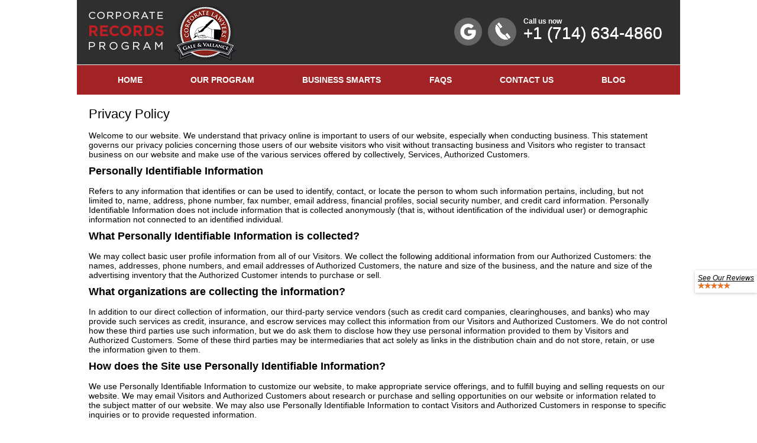

--- FILE ---
content_type: text/html; charset=UTF-8
request_url: https://corporaterecordsprogram.com/privacy-policy.htm
body_size: 22047
content:
<!DOCTYPE html>
<!--[if IE 6]>
<html id="ie6" dir="ltr" lang="en-US" prefix="og: https://ogp.me/ns#">
<![endif]-->
<!--[if IE 7]>
<html id="ie7" dir="ltr" lang="en-US" prefix="og: https://ogp.me/ns#">
<![endif]-->
<!--[if IE 8]>
<html id="ie8" dir="ltr" lang="en-US" prefix="og: https://ogp.me/ns#">
<![endif]-->
<!--[if !(IE 6) | !(IE 7) | !(IE 8)  ]><!-->
<html dir="ltr" lang="en-US" prefix="og: https://ogp.me/ns#">
<!--<![endif]-->
<head><meta name="viewport" content="width=device-width, initial-scale=1">	
<script type="text/javascript">

  var _gaq = _gaq || [];
  _gaq.push(['_setAccount', 'UA-33257157-1']);
  _gaq.push(['_trackPageview']);

  (function() {
    var ga = document.createElement('script'); ga.type = 'text/javascript'; ga.async = true;
    ga.src = ('https:' == document.location.protocol ? 'https://ssl' : 'http://www') + '.google-analytics.com/ga.js';
    var s = document.getElementsByTagName('script')[0]; s.parentNode.insertBefore(ga, s);
  })();

</script>
<meta name="google-site-verification" content="tQWSWnn8Bl-oyN6NAN9sm1gHQy2S263QZQj54vGrFTo" />
    <meta charset="UTF-8" />
<script type="text/javascript">
/* <![CDATA[ */
var gform;gform||(document.addEventListener("gform_main_scripts_loaded",function(){gform.scriptsLoaded=!0}),document.addEventListener("gform/theme/scripts_loaded",function(){gform.themeScriptsLoaded=!0}),window.addEventListener("DOMContentLoaded",function(){gform.domLoaded=!0}),gform={domLoaded:!1,scriptsLoaded:!1,themeScriptsLoaded:!1,isFormEditor:()=>"function"==typeof InitializeEditor,callIfLoaded:function(o){return!(!gform.domLoaded||!gform.scriptsLoaded||!gform.themeScriptsLoaded&&!gform.isFormEditor()||(gform.isFormEditor()&&console.warn("The use of gform.initializeOnLoaded() is deprecated in the form editor context and will be removed in Gravity Forms 3.1."),o(),0))},initializeOnLoaded:function(o){gform.callIfLoaded(o)||(document.addEventListener("gform_main_scripts_loaded",()=>{gform.scriptsLoaded=!0,gform.callIfLoaded(o)}),document.addEventListener("gform/theme/scripts_loaded",()=>{gform.themeScriptsLoaded=!0,gform.callIfLoaded(o)}),window.addEventListener("DOMContentLoaded",()=>{gform.domLoaded=!0,gform.callIfLoaded(o)}))},hooks:{action:{},filter:{}},addAction:function(o,r,e,t){gform.addHook("action",o,r,e,t)},addFilter:function(o,r,e,t){gform.addHook("filter",o,r,e,t)},doAction:function(o){gform.doHook("action",o,arguments)},applyFilters:function(o){return gform.doHook("filter",o,arguments)},removeAction:function(o,r){gform.removeHook("action",o,r)},removeFilter:function(o,r,e){gform.removeHook("filter",o,r,e)},addHook:function(o,r,e,t,n){null==gform.hooks[o][r]&&(gform.hooks[o][r]=[]);var d=gform.hooks[o][r];null==n&&(n=r+"_"+d.length),gform.hooks[o][r].push({tag:n,callable:e,priority:t=null==t?10:t})},doHook:function(r,o,e){var t;if(e=Array.prototype.slice.call(e,1),null!=gform.hooks[r][o]&&((o=gform.hooks[r][o]).sort(function(o,r){return o.priority-r.priority}),o.forEach(function(o){"function"!=typeof(t=o.callable)&&(t=window[t]),"action"==r?t.apply(null,e):e[0]=t.apply(null,e)})),"filter"==r)return e[0]},removeHook:function(o,r,t,n){var e;null!=gform.hooks[o][r]&&(e=(e=gform.hooks[o][r]).filter(function(o,r,e){return!!(null!=n&&n!=o.tag||null!=t&&t!=o.priority)}),gform.hooks[o][r]=e)}});
/* ]]> */
</script>

    <meta http-equiv="X-UA-Compatible" content="IE=EmulateIE7, IE=9" />
    
    <link rel="profile" href="http://gmpg.org/xfn/11" />
    <link href="https://corporaterecordsprogram.com/wp-content/themes/proyekto-theme/images/favicon.png" rel="shortcut icon">	
    <link rel="stylesheet" type="text/css" media="all" href="https://corporaterecordsprogram.com/wp-content/themes/corporaterecordsprogram-v2/style.css" />
    <link rel="pingback" href="https://corporaterecordsprogram.com/xmlrpc.php" />
        <!--[if lt IE 9]>
    <script src="https://corporaterecordsprogram.com/wp-content/themes/proyekto-theme/js/html5.js" type="text/javascript"></script>
    <![endif]-->	
	<script src="https://ajax.googleapis.com/ajax/libs/jquery/1.9.0/jquery.min.js"></script>	        
	<script>	
	jQuery.noConflict();
	jQuery(document).ready(function($){			
		var pull = $('#pull');				
		menu = $('.mobiletop .mobile-menu');				
		menuHeight	= menu.height();
			$(pull).on('click', function(e) {				
				e.preventDefault();				
				menu.slideToggle();			
			});			
			$(window).resize(function(){        		
				var w = $(window).width();        		
					if(w > 320 && menu.is(':hidden')) {        			
					menu.removeAttr('style');        		
					}    		
			});			
	});
	</script>
    	<style>img:is([sizes="auto" i], [sizes^="auto," i]) { contain-intrinsic-size: 3000px 1500px }</style>
	
		<!-- All in One SEO 4.8.8 - aioseo.com -->
		<title>Privacy Policy - Corporate Records Program California</title>
	<meta name="description" content="Privacy Policy Welcome to our website. We understand that privacy online is important to users of our website, especially when conducting business. This statement governs our privacy policies concerning those users of our website visitors who visit without transacting business and Visitors who register to transact business on our website and make use of the" />
	<meta name="robots" content="max-image-preview:large" />
	<link rel="canonical" href="https://corporaterecordsprogram.com/privacy-policy.htm" />
	<meta name="generator" content="All in One SEO (AIOSEO) 4.8.8" />
		<meta property="og:locale" content="en_US" />
		<meta property="og:site_name" content="Corporate Records Program California -" />
		<meta property="og:type" content="article" />
		<meta property="og:title" content="Privacy Policy - Corporate Records Program California" />
		<meta property="og:description" content="Privacy Policy Welcome to our website. We understand that privacy online is important to users of our website, especially when conducting business. This statement governs our privacy policies concerning those users of our website visitors who visit without transacting business and Visitors who register to transact business on our website and make use of the" />
		<meta property="og:url" content="https://corporaterecordsprogram.com/privacy-policy.htm" />
		<meta property="article:published_time" content="2024-02-23T06:33:16+00:00" />
		<meta property="article:modified_time" content="2024-02-23T06:54:53+00:00" />
		<meta name="twitter:card" content="summary" />
		<meta name="twitter:title" content="Privacy Policy - Corporate Records Program California" />
		<meta name="twitter:description" content="Privacy Policy Welcome to our website. We understand that privacy online is important to users of our website, especially when conducting business. This statement governs our privacy policies concerning those users of our website visitors who visit without transacting business and Visitors who register to transact business on our website and make use of the" />
		<script type="application/ld+json" class="aioseo-schema">
			{"@context":"https:\/\/schema.org","@graph":[{"@type":"BreadcrumbList","@id":"https:\/\/corporaterecordsprogram.com\/privacy-policy.htm#breadcrumblist","itemListElement":[{"@type":"ListItem","@id":"https:\/\/corporaterecordsprogram.com#listItem","position":1,"name":"Home","item":"https:\/\/corporaterecordsprogram.com","nextItem":{"@type":"ListItem","@id":"https:\/\/corporaterecordsprogram.com\/privacy-policy.htm#listItem","name":"Privacy Policy"}},{"@type":"ListItem","@id":"https:\/\/corporaterecordsprogram.com\/privacy-policy.htm#listItem","position":2,"name":"Privacy Policy","previousItem":{"@type":"ListItem","@id":"https:\/\/corporaterecordsprogram.com#listItem","name":"Home"}}]},{"@type":"Organization","@id":"https:\/\/corporaterecordsprogram.com\/#organization","name":"Corporate Records Program California","url":"https:\/\/corporaterecordsprogram.com\/"},{"@type":"WebPage","@id":"https:\/\/corporaterecordsprogram.com\/privacy-policy.htm#webpage","url":"https:\/\/corporaterecordsprogram.com\/privacy-policy.htm","name":"Privacy Policy - Corporate Records Program California","description":"Privacy Policy Welcome to our website. We understand that privacy online is important to users of our website, especially when conducting business. This statement governs our privacy policies concerning those users of our website visitors who visit without transacting business and Visitors who register to transact business on our website and make use of the","inLanguage":"en-US","isPartOf":{"@id":"https:\/\/corporaterecordsprogram.com\/#website"},"breadcrumb":{"@id":"https:\/\/corporaterecordsprogram.com\/privacy-policy.htm#breadcrumblist"},"datePublished":"2024-02-23T06:33:16+00:00","dateModified":"2024-02-23T06:54:53+00:00"},{"@type":"WebSite","@id":"https:\/\/corporaterecordsprogram.com\/#website","url":"https:\/\/corporaterecordsprogram.com\/","name":"Corporate Records Program California","inLanguage":"en-US","publisher":{"@id":"https:\/\/corporaterecordsprogram.com\/#organization"}}]}
		</script>
		<!-- All in One SEO -->

<script id="cookieyes" type="text/javascript" src="https://cdn-cookieyes.com/client_data/023fd76f3d7be263480f5301/script.js"></script><script type="text/javascript">
/* <![CDATA[ */
window._wpemojiSettings = {"baseUrl":"https:\/\/s.w.org\/images\/core\/emoji\/16.0.1\/72x72\/","ext":".png","svgUrl":"https:\/\/s.w.org\/images\/core\/emoji\/16.0.1\/svg\/","svgExt":".svg","source":{"concatemoji":"https:\/\/corporaterecordsprogram.com\/wp-includes\/js\/wp-emoji-release.min.js?ver=6.8.3"}};
/*! This file is auto-generated */
!function(s,n){var o,i,e;function c(e){try{var t={supportTests:e,timestamp:(new Date).valueOf()};sessionStorage.setItem(o,JSON.stringify(t))}catch(e){}}function p(e,t,n){e.clearRect(0,0,e.canvas.width,e.canvas.height),e.fillText(t,0,0);var t=new Uint32Array(e.getImageData(0,0,e.canvas.width,e.canvas.height).data),a=(e.clearRect(0,0,e.canvas.width,e.canvas.height),e.fillText(n,0,0),new Uint32Array(e.getImageData(0,0,e.canvas.width,e.canvas.height).data));return t.every(function(e,t){return e===a[t]})}function u(e,t){e.clearRect(0,0,e.canvas.width,e.canvas.height),e.fillText(t,0,0);for(var n=e.getImageData(16,16,1,1),a=0;a<n.data.length;a++)if(0!==n.data[a])return!1;return!0}function f(e,t,n,a){switch(t){case"flag":return n(e,"\ud83c\udff3\ufe0f\u200d\u26a7\ufe0f","\ud83c\udff3\ufe0f\u200b\u26a7\ufe0f")?!1:!n(e,"\ud83c\udde8\ud83c\uddf6","\ud83c\udde8\u200b\ud83c\uddf6")&&!n(e,"\ud83c\udff4\udb40\udc67\udb40\udc62\udb40\udc65\udb40\udc6e\udb40\udc67\udb40\udc7f","\ud83c\udff4\u200b\udb40\udc67\u200b\udb40\udc62\u200b\udb40\udc65\u200b\udb40\udc6e\u200b\udb40\udc67\u200b\udb40\udc7f");case"emoji":return!a(e,"\ud83e\udedf")}return!1}function g(e,t,n,a){var r="undefined"!=typeof WorkerGlobalScope&&self instanceof WorkerGlobalScope?new OffscreenCanvas(300,150):s.createElement("canvas"),o=r.getContext("2d",{willReadFrequently:!0}),i=(o.textBaseline="top",o.font="600 32px Arial",{});return e.forEach(function(e){i[e]=t(o,e,n,a)}),i}function t(e){var t=s.createElement("script");t.src=e,t.defer=!0,s.head.appendChild(t)}"undefined"!=typeof Promise&&(o="wpEmojiSettingsSupports",i=["flag","emoji"],n.supports={everything:!0,everythingExceptFlag:!0},e=new Promise(function(e){s.addEventListener("DOMContentLoaded",e,{once:!0})}),new Promise(function(t){var n=function(){try{var e=JSON.parse(sessionStorage.getItem(o));if("object"==typeof e&&"number"==typeof e.timestamp&&(new Date).valueOf()<e.timestamp+604800&&"object"==typeof e.supportTests)return e.supportTests}catch(e){}return null}();if(!n){if("undefined"!=typeof Worker&&"undefined"!=typeof OffscreenCanvas&&"undefined"!=typeof URL&&URL.createObjectURL&&"undefined"!=typeof Blob)try{var e="postMessage("+g.toString()+"("+[JSON.stringify(i),f.toString(),p.toString(),u.toString()].join(",")+"));",a=new Blob([e],{type:"text/javascript"}),r=new Worker(URL.createObjectURL(a),{name:"wpTestEmojiSupports"});return void(r.onmessage=function(e){c(n=e.data),r.terminate(),t(n)})}catch(e){}c(n=g(i,f,p,u))}t(n)}).then(function(e){for(var t in e)n.supports[t]=e[t],n.supports.everything=n.supports.everything&&n.supports[t],"flag"!==t&&(n.supports.everythingExceptFlag=n.supports.everythingExceptFlag&&n.supports[t]);n.supports.everythingExceptFlag=n.supports.everythingExceptFlag&&!n.supports.flag,n.DOMReady=!1,n.readyCallback=function(){n.DOMReady=!0}}).then(function(){return e}).then(function(){var e;n.supports.everything||(n.readyCallback(),(e=n.source||{}).concatemoji?t(e.concatemoji):e.wpemoji&&e.twemoji&&(t(e.twemoji),t(e.wpemoji)))}))}((window,document),window._wpemojiSettings);
/* ]]> */
</script>
<style id='wp-emoji-styles-inline-css' type='text/css'>

	img.wp-smiley, img.emoji {
		display: inline !important;
		border: none !important;
		box-shadow: none !important;
		height: 1em !important;
		width: 1em !important;
		margin: 0 0.07em !important;
		vertical-align: -0.1em !important;
		background: none !important;
		padding: 0 !important;
	}
</style>
<link rel='stylesheet' id='wp-block-library-css' href='https://corporaterecordsprogram.com/wp-includes/css/dist/block-library/style.min.css?ver=6.8.3' type='text/css' media='all' />
<style id='classic-theme-styles-inline-css' type='text/css'>
/*! This file is auto-generated */
.wp-block-button__link{color:#fff;background-color:#32373c;border-radius:9999px;box-shadow:none;text-decoration:none;padding:calc(.667em + 2px) calc(1.333em + 2px);font-size:1.125em}.wp-block-file__button{background:#32373c;color:#fff;text-decoration:none}
</style>
<style id='global-styles-inline-css' type='text/css'>
:root{--wp--preset--aspect-ratio--square: 1;--wp--preset--aspect-ratio--4-3: 4/3;--wp--preset--aspect-ratio--3-4: 3/4;--wp--preset--aspect-ratio--3-2: 3/2;--wp--preset--aspect-ratio--2-3: 2/3;--wp--preset--aspect-ratio--16-9: 16/9;--wp--preset--aspect-ratio--9-16: 9/16;--wp--preset--color--black: #000000;--wp--preset--color--cyan-bluish-gray: #abb8c3;--wp--preset--color--white: #ffffff;--wp--preset--color--pale-pink: #f78da7;--wp--preset--color--vivid-red: #cf2e2e;--wp--preset--color--luminous-vivid-orange: #ff6900;--wp--preset--color--luminous-vivid-amber: #fcb900;--wp--preset--color--light-green-cyan: #7bdcb5;--wp--preset--color--vivid-green-cyan: #00d084;--wp--preset--color--pale-cyan-blue: #8ed1fc;--wp--preset--color--vivid-cyan-blue: #0693e3;--wp--preset--color--vivid-purple: #9b51e0;--wp--preset--gradient--vivid-cyan-blue-to-vivid-purple: linear-gradient(135deg,rgba(6,147,227,1) 0%,rgb(155,81,224) 100%);--wp--preset--gradient--light-green-cyan-to-vivid-green-cyan: linear-gradient(135deg,rgb(122,220,180) 0%,rgb(0,208,130) 100%);--wp--preset--gradient--luminous-vivid-amber-to-luminous-vivid-orange: linear-gradient(135deg,rgba(252,185,0,1) 0%,rgba(255,105,0,1) 100%);--wp--preset--gradient--luminous-vivid-orange-to-vivid-red: linear-gradient(135deg,rgba(255,105,0,1) 0%,rgb(207,46,46) 100%);--wp--preset--gradient--very-light-gray-to-cyan-bluish-gray: linear-gradient(135deg,rgb(238,238,238) 0%,rgb(169,184,195) 100%);--wp--preset--gradient--cool-to-warm-spectrum: linear-gradient(135deg,rgb(74,234,220) 0%,rgb(151,120,209) 20%,rgb(207,42,186) 40%,rgb(238,44,130) 60%,rgb(251,105,98) 80%,rgb(254,248,76) 100%);--wp--preset--gradient--blush-light-purple: linear-gradient(135deg,rgb(255,206,236) 0%,rgb(152,150,240) 100%);--wp--preset--gradient--blush-bordeaux: linear-gradient(135deg,rgb(254,205,165) 0%,rgb(254,45,45) 50%,rgb(107,0,62) 100%);--wp--preset--gradient--luminous-dusk: linear-gradient(135deg,rgb(255,203,112) 0%,rgb(199,81,192) 50%,rgb(65,88,208) 100%);--wp--preset--gradient--pale-ocean: linear-gradient(135deg,rgb(255,245,203) 0%,rgb(182,227,212) 50%,rgb(51,167,181) 100%);--wp--preset--gradient--electric-grass: linear-gradient(135deg,rgb(202,248,128) 0%,rgb(113,206,126) 100%);--wp--preset--gradient--midnight: linear-gradient(135deg,rgb(2,3,129) 0%,rgb(40,116,252) 100%);--wp--preset--font-size--small: 13px;--wp--preset--font-size--medium: 20px;--wp--preset--font-size--large: 36px;--wp--preset--font-size--x-large: 42px;--wp--preset--spacing--20: 0.44rem;--wp--preset--spacing--30: 0.67rem;--wp--preset--spacing--40: 1rem;--wp--preset--spacing--50: 1.5rem;--wp--preset--spacing--60: 2.25rem;--wp--preset--spacing--70: 3.38rem;--wp--preset--spacing--80: 5.06rem;--wp--preset--shadow--natural: 6px 6px 9px rgba(0, 0, 0, 0.2);--wp--preset--shadow--deep: 12px 12px 50px rgba(0, 0, 0, 0.4);--wp--preset--shadow--sharp: 6px 6px 0px rgba(0, 0, 0, 0.2);--wp--preset--shadow--outlined: 6px 6px 0px -3px rgba(255, 255, 255, 1), 6px 6px rgba(0, 0, 0, 1);--wp--preset--shadow--crisp: 6px 6px 0px rgba(0, 0, 0, 1);}:where(.is-layout-flex){gap: 0.5em;}:where(.is-layout-grid){gap: 0.5em;}body .is-layout-flex{display: flex;}.is-layout-flex{flex-wrap: wrap;align-items: center;}.is-layout-flex > :is(*, div){margin: 0;}body .is-layout-grid{display: grid;}.is-layout-grid > :is(*, div){margin: 0;}:where(.wp-block-columns.is-layout-flex){gap: 2em;}:where(.wp-block-columns.is-layout-grid){gap: 2em;}:where(.wp-block-post-template.is-layout-flex){gap: 1.25em;}:where(.wp-block-post-template.is-layout-grid){gap: 1.25em;}.has-black-color{color: var(--wp--preset--color--black) !important;}.has-cyan-bluish-gray-color{color: var(--wp--preset--color--cyan-bluish-gray) !important;}.has-white-color{color: var(--wp--preset--color--white) !important;}.has-pale-pink-color{color: var(--wp--preset--color--pale-pink) !important;}.has-vivid-red-color{color: var(--wp--preset--color--vivid-red) !important;}.has-luminous-vivid-orange-color{color: var(--wp--preset--color--luminous-vivid-orange) !important;}.has-luminous-vivid-amber-color{color: var(--wp--preset--color--luminous-vivid-amber) !important;}.has-light-green-cyan-color{color: var(--wp--preset--color--light-green-cyan) !important;}.has-vivid-green-cyan-color{color: var(--wp--preset--color--vivid-green-cyan) !important;}.has-pale-cyan-blue-color{color: var(--wp--preset--color--pale-cyan-blue) !important;}.has-vivid-cyan-blue-color{color: var(--wp--preset--color--vivid-cyan-blue) !important;}.has-vivid-purple-color{color: var(--wp--preset--color--vivid-purple) !important;}.has-black-background-color{background-color: var(--wp--preset--color--black) !important;}.has-cyan-bluish-gray-background-color{background-color: var(--wp--preset--color--cyan-bluish-gray) !important;}.has-white-background-color{background-color: var(--wp--preset--color--white) !important;}.has-pale-pink-background-color{background-color: var(--wp--preset--color--pale-pink) !important;}.has-vivid-red-background-color{background-color: var(--wp--preset--color--vivid-red) !important;}.has-luminous-vivid-orange-background-color{background-color: var(--wp--preset--color--luminous-vivid-orange) !important;}.has-luminous-vivid-amber-background-color{background-color: var(--wp--preset--color--luminous-vivid-amber) !important;}.has-light-green-cyan-background-color{background-color: var(--wp--preset--color--light-green-cyan) !important;}.has-vivid-green-cyan-background-color{background-color: var(--wp--preset--color--vivid-green-cyan) !important;}.has-pale-cyan-blue-background-color{background-color: var(--wp--preset--color--pale-cyan-blue) !important;}.has-vivid-cyan-blue-background-color{background-color: var(--wp--preset--color--vivid-cyan-blue) !important;}.has-vivid-purple-background-color{background-color: var(--wp--preset--color--vivid-purple) !important;}.has-black-border-color{border-color: var(--wp--preset--color--black) !important;}.has-cyan-bluish-gray-border-color{border-color: var(--wp--preset--color--cyan-bluish-gray) !important;}.has-white-border-color{border-color: var(--wp--preset--color--white) !important;}.has-pale-pink-border-color{border-color: var(--wp--preset--color--pale-pink) !important;}.has-vivid-red-border-color{border-color: var(--wp--preset--color--vivid-red) !important;}.has-luminous-vivid-orange-border-color{border-color: var(--wp--preset--color--luminous-vivid-orange) !important;}.has-luminous-vivid-amber-border-color{border-color: var(--wp--preset--color--luminous-vivid-amber) !important;}.has-light-green-cyan-border-color{border-color: var(--wp--preset--color--light-green-cyan) !important;}.has-vivid-green-cyan-border-color{border-color: var(--wp--preset--color--vivid-green-cyan) !important;}.has-pale-cyan-blue-border-color{border-color: var(--wp--preset--color--pale-cyan-blue) !important;}.has-vivid-cyan-blue-border-color{border-color: var(--wp--preset--color--vivid-cyan-blue) !important;}.has-vivid-purple-border-color{border-color: var(--wp--preset--color--vivid-purple) !important;}.has-vivid-cyan-blue-to-vivid-purple-gradient-background{background: var(--wp--preset--gradient--vivid-cyan-blue-to-vivid-purple) !important;}.has-light-green-cyan-to-vivid-green-cyan-gradient-background{background: var(--wp--preset--gradient--light-green-cyan-to-vivid-green-cyan) !important;}.has-luminous-vivid-amber-to-luminous-vivid-orange-gradient-background{background: var(--wp--preset--gradient--luminous-vivid-amber-to-luminous-vivid-orange) !important;}.has-luminous-vivid-orange-to-vivid-red-gradient-background{background: var(--wp--preset--gradient--luminous-vivid-orange-to-vivid-red) !important;}.has-very-light-gray-to-cyan-bluish-gray-gradient-background{background: var(--wp--preset--gradient--very-light-gray-to-cyan-bluish-gray) !important;}.has-cool-to-warm-spectrum-gradient-background{background: var(--wp--preset--gradient--cool-to-warm-spectrum) !important;}.has-blush-light-purple-gradient-background{background: var(--wp--preset--gradient--blush-light-purple) !important;}.has-blush-bordeaux-gradient-background{background: var(--wp--preset--gradient--blush-bordeaux) !important;}.has-luminous-dusk-gradient-background{background: var(--wp--preset--gradient--luminous-dusk) !important;}.has-pale-ocean-gradient-background{background: var(--wp--preset--gradient--pale-ocean) !important;}.has-electric-grass-gradient-background{background: var(--wp--preset--gradient--electric-grass) !important;}.has-midnight-gradient-background{background: var(--wp--preset--gradient--midnight) !important;}.has-small-font-size{font-size: var(--wp--preset--font-size--small) !important;}.has-medium-font-size{font-size: var(--wp--preset--font-size--medium) !important;}.has-large-font-size{font-size: var(--wp--preset--font-size--large) !important;}.has-x-large-font-size{font-size: var(--wp--preset--font-size--x-large) !important;}
:where(.wp-block-post-template.is-layout-flex){gap: 1.25em;}:where(.wp-block-post-template.is-layout-grid){gap: 1.25em;}
:where(.wp-block-columns.is-layout-flex){gap: 2em;}:where(.wp-block-columns.is-layout-grid){gap: 2em;}
:root :where(.wp-block-pullquote){font-size: 1.5em;line-height: 1.6;}
</style>
<link rel='stylesheet' id='uniform_css-css' href='https://corporaterecordsprogram.com/wp-content/themes/proyekto-theme/css/uniform.css?ver=1.6.0' type='text/css' media='' />
<link rel='stylesheet' id='sti-style-css' href='https://corporaterecordsprogram.com/wp-content/plugins/share-this-image-pro/assets/css/sti.css?ver=1.67' type='text/css' media='all' />
<style id='rocket-lazyload-inline-css' type='text/css'>
.rll-youtube-player{position:relative;padding-bottom:56.23%;height:0;overflow:hidden;max-width:100%;}.rll-youtube-player:focus-within{outline: 2px solid currentColor;outline-offset: 5px;}.rll-youtube-player iframe{position:absolute;top:0;left:0;width:100%;height:100%;z-index:100;background:0 0}.rll-youtube-player img{bottom:0;display:block;left:0;margin:auto;max-width:100%;width:100%;position:absolute;right:0;top:0;border:none;height:auto;-webkit-transition:.4s all;-moz-transition:.4s all;transition:.4s all}.rll-youtube-player img:hover{-webkit-filter:brightness(75%)}.rll-youtube-player .play{height:100%;width:100%;left:0;top:0;position:absolute;background:url(https://corporaterecordsprogram.com/wp-content/plugins/rocket-lazy-load/assets/img/youtube.png) no-repeat center;background-color: transparent !important;cursor:pointer;border:none;}
</style>
<script type="text/javascript" src="https://corporaterecordsprogram.com/wp-content/themes/corporaterecordsprogram-v2/jquery.min.js?ver=6.8.3" id="jquery_js-js"></script>
<script type="text/javascript" src="https://corporaterecordsprogram.com/wp-includes/js/jquery/jquery.min.js?ver=3.7.1" id="jquery-core-js"></script>
<script type="text/javascript" src="https://corporaterecordsprogram.com/wp-includes/js/jquery/jquery-migrate.min.js?ver=3.4.1" id="jquery-migrate-js"></script>
<script type="text/javascript" src="https://corporaterecordsprogram.com/wp-content/themes/proyekto-theme/js/jquery.uniform.min.js?ver=1.8.0" id="uniform-js"></script>
<script type="text/javascript" src="https://corporaterecordsprogram.com/wp-content/themes/proyekto-theme/js/jquery.custom.js?ver=1.0.0" id="prykt_custom-js"></script>
<link rel="https://api.w.org/" href="https://corporaterecordsprogram.com/wp-json/" /><link rel="alternate" title="JSON" type="application/json" href="https://corporaterecordsprogram.com/wp-json/wp/v2/pages/1263" /><link rel='shortlink' href='https://corporaterecordsprogram.com/?p=1263' />
<link rel="alternate" title="oEmbed (JSON)" type="application/json+oembed" href="https://corporaterecordsprogram.com/wp-json/oembed/1.0/embed?url=https%3A%2F%2Fcorporaterecordsprogram.com%2Fprivacy-policy.htm" />
<link rel="alternate" title="oEmbed (XML)" type="text/xml+oembed" href="https://corporaterecordsprogram.com/wp-json/oembed/1.0/embed?url=https%3A%2F%2Fcorporaterecordsprogram.com%2Fprivacy-policy.htm&#038;format=xml" />
<div class='review-badge-container'><div class='show-review'><span class='our-reviews'>See Our Reviews </span> <br>  <img src='https://corporaterecordsprogram.com/wp-content/plugins/hwp_review_badge/images/5-stars.png'> </span> </div><div class='review-badge'><div class='control'>x</div><br /><a target='_blank' title='See our Facebook Review' href='https://www.facebook.com/pg/IncorporationAttorney/reviews/'><div class='facebook-badge'><span class='reviews'> 6 Facebook Reviews </span><p><span class='star facebook-star'>5.0</span> <img src='https://corporaterecordsprogram.com/wp-content/plugins/hwp_review_badge/images/facebook/5-stars.png'></p></div></a><br /><a target='_blank' title='See our Google Review' href='https://www.google.com/search?client=safari&rls=en&q=Gale+Valance+Orange+ca&ie=UTF-8&oe=UTF-8#lrd=0x80dcd77bfe4c4dc7:0x6dddb7e261137a12,1'><div class='google-badge'><span class='reviews'> 20 Google Reviews </span><p><span class='star google-star'>5.0</span> <img src='https://corporaterecordsprogram.com/wp-content/plugins/hwp_review_badge/images/5-stars.png'></p></div></a></div></div>        <style>
            .sti .sti-instagram-btn path { fill: #fff; }
            .sti .sti-instagram-btn { background-color: #d4447f; }
            .sti .sti-instagram-btn:hover { background-color: #be4766; }
            .sti .sti-houzz-btn path { fill: #fff; }
            .sti .sti-houzz-btn { background-color: #4dbc15; }
            .sti .sti-houzz-btn:hover { background-color: #44a512; }
        </style>
<script type="text/javascript">
(function(url){
	if(/(?:Chrome\/26\.0\.1410\.63 Safari\/537\.31|WordfenceTestMonBot)/.test(navigator.userAgent)){ return; }
	var addEvent = function(evt, handler) {
		if (window.addEventListener) {
			document.addEventListener(evt, handler, false);
		} else if (window.attachEvent) {
			document.attachEvent('on' + evt, handler);
		}
	};
	var removeEvent = function(evt, handler) {
		if (window.removeEventListener) {
			document.removeEventListener(evt, handler, false);
		} else if (window.detachEvent) {
			document.detachEvent('on' + evt, handler);
		}
	};
	var evts = 'contextmenu dblclick drag dragend dragenter dragleave dragover dragstart drop keydown keypress keyup mousedown mousemove mouseout mouseover mouseup mousewheel scroll'.split(' ');
	var logHuman = function() {
		if (window.wfLogHumanRan) { return; }
		window.wfLogHumanRan = true;
		var wfscr = document.createElement('script');
		wfscr.type = 'text/javascript';
		wfscr.async = true;
		wfscr.src = url + '&r=' + Math.random();
		(document.getElementsByTagName('head')[0]||document.getElementsByTagName('body')[0]).appendChild(wfscr);
		for (var i = 0; i < evts.length; i++) {
			removeEvent(evts[i], logHuman);
		}
	};
	for (var i = 0; i < evts.length; i++) {
		addEvent(evts[i], logHuman);
	}
})('//corporaterecordsprogram.com/?wordfence_lh=1&hid=BD024CC81F06D0D516BCD1B8D1ED27D5');
</script><script type="application/ld+json">
  {
    "@context": "http://schema.org/",
    "@type": "Service",
    "name": "Corporate Records Program",
    "url": "https://corporaterecordsprogram.com/",
      "aggregateRating": {
        "@type": "AggregateRating",
        "ratingValue": "4.9",
        "bestRating": "5",
        "reviewCount": "10"
        }
  }
</script>
  
<!-- GA4 added 4-3-2023-->
<!-- Google tag (gtag.js) -->
<script async src="https://www.googletagmanager.com/gtag/js?id=G-RZ14FRB4WR"></script>
<script>
  window.dataLayer = window.dataLayer || [];
  function gtag(){dataLayer.push(arguments);}
  gtag('js', new Date());

  gtag('config', 'G-RZ14FRB4WR');
</script>

<!-- Clarity app | Added by Romwil 10-4-2023 -->
<script type="text/javascript">
    (function(c,l,a,r,i,t,y){
        c[a]=c[a]||function(){(c[a].q=c[a].q||[]).push(arguments)};
        t=l.createElement(r);t.async=1;t.src="https://www.clarity.ms/tag/"+i;
        y=l.getElementsByTagName(r)[0];y.parentNode.insertBefore(t,y);
    })(window, document, "clarity", "script", "j5ab25kazp");
</script>	<link rel="shortcut icon" href="https://corporaterecordsprogram.com/wp-content/uploads/2013/11/favicon.png" />	<!--<link rel="stylesheet" type="text/css" media="all" href="https://corporaterecordsprogram.com/wp-content/themes/proyekto-theme/css/responsive.css" />-->
	<style type="text/css">
.gform_wrapper form li, .gform_wrapper li {
background:none !important;
}



.contact-form {
background: rgb(249, 249, 249) none repeat scroll 0% 0%;
padding:10px;
width:96%;
margin:auto;
}</style>
	
	<!--[if gte IE 9]>
	  <style type="text/css">
		input.input-text, input[type=text], input[type=email], input[type=phone], input[type=submit], input[type=button], textarea, select, button, .button, .btn, .toggle h3, .accordion h3, .tabs .tab_nav li a, table.table thead th, table.table tfoot td, .onsale  {
		   filter: none!important;
		}
	  </style>
	<![endif]-->
	<!--[if lte IE 8]>
	<link rel="stylesheet" type="text/css" media="all" href="https://corporaterecordsprogram.com/wp-content/themes/proyekto-theme/css/style-ie8.css" />
	<![endif]-->
	<!--[if lte IE 7]>
	<link rel="stylesheet" type="text/css" media="all" href="https://corporaterecordsprogram.com/wp-content/themes/proyekto-theme/css/style-ie7.css" />
	<![endif]-->

	<!--<script src="//ajax.googleapis.com/ajax/libs/jquery/2.0.0/jquery.min.js"></script>-->
    
	<script type="text/javascript">
		jQuery(document).ready(function(){
			
			
			
						
		});
	</script> 
	    <style type="text/css">
		body {
			background:#ffffff;
		}
	</style>
		
		<style type="text/css">
		body { font-family:Arial; }
	</style>
	    	<style type="text/css">
			body { color:#000000; }
		</style>
		<style type="text/css">
		.page-header h1, .category-header h1, article h2, .widget h3, #branding hgroup h1, #slider h3, .entry-header h1, .page-title, .page-content h1, .page-content h2, .page-content h3, .page-content h4{ font-family:Arial; }
	</style>
	    
		<style type="text/css">
		#access > ul > li > a { font-family:Arial; }
	</style>
	<noscript><style id="rocket-lazyload-nojs-css">.rll-youtube-player, [data-lazy-src]{display:none !important;}</style></noscript></head>

<body class="wp-singular page-template page-template-template-width-1400 page-template-template-width-1400-php page page-id-1263 wp-theme-proyekto-theme wp-child-theme-corporaterecordsprogram-v2">
	<nav class="clearfix-top mobiletop">		<div class="menu-mobile-menu-container"><ul id="menu-mobile-menu" class="mobile-menu"><li id="menu-item-991" class="menu-item menu-item-type-post_type menu-item-object-page menu-item-home menu-item-991"><a href="https://corporaterecordsprogram.com/">Home</a></li>
<li id="menu-item-992" class="menu-item menu-item-type-post_type menu-item-object-page menu-item-has-children menu-item-992"><a href="https://corporaterecordsprogram.com/process.htm">Our Program</a>
<ul class="sub-menu">
	<li id="menu-item-993" class="menu-item menu-item-type-post_type menu-item-object-page menu-item-993"><a href="https://corporaterecordsprogram.com/attorney-on-call-legal-consultation-service-california.htm">Attorney on Call</a></li>
	<li id="menu-item-994" class="menu-item menu-item-type-post_type menu-item-object-page menu-item-994"><a href="https://corporaterecordsprogram.com/attorney-on-call-legal-consultation-service-california.htm">Program</a></li>
</ul>
</li>
<li id="menu-item-995" class="menu-item menu-item-type-custom menu-item-object-custom menu-item-has-children menu-item-995"><a>Business Smarts</a>
<ul class="sub-menu">
	<li id="menu-item-996" class="menu-item menu-item-type-post_type menu-item-object-page menu-item-996"><a href="https://corporaterecordsprogram.com/california-business-legal-advice-corporate-records.htm">What are Corporate Records?</a></li>
	<li id="menu-item-997" class="menu-item menu-item-type-post_type menu-item-object-page menu-item-997"><a href="https://corporaterecordsprogram.com/affidavit-identity-required-los-angeles-fictitious-business-name-statements.htm">FICTITIOUS BUSINESS NAME STATEMENTS</a></li>
	<li id="menu-item-998" class="menu-item menu-item-type-post_type menu-item-object-page menu-item-998"><a href="https://corporaterecordsprogram.com/roles-shareholders-board-directors-officers-corporation.htm" title="What are the Roles of Shareholders, Directors, and Officers in a Corporation? Find out from a Small Business Attorney in Orange County">Roles of Shareholders, Directors, and Officers in a Corporation</a></li>
	<li id="menu-item-999" class="menu-item menu-item-type-post_type menu-item-object-page menu-item-999"><a href="https://corporaterecordsprogram.com/protect-personal-assets-small-corporation-lawsuit.htm">Small Business Corporations and Lawsuits</a></li>
	<li id="menu-item-1000" class="menu-item menu-item-type-post_type menu-item-object-page menu-item-1000"><a href="https://corporaterecordsprogram.com/protect-small-business-orange-county-california.htm">4 Key Areas to Focus on to Protect Your Small Business Interests in California</a></li>
</ul>
</li>
<li id="menu-item-1001" class="menu-item menu-item-type-post_type menu-item-object-page menu-item-1001"><a href="https://corporaterecordsprogram.com/faq.htm">FAQS</a></li>
<li id="menu-item-1003" class="menu-item menu-item-type-post_type menu-item-object-page menu-item-1003"><a href="https://corporaterecordsprogram.com/contactus.htm">Contact Us</a></li>
<li id="menu-item-1002" class="menu-item menu-item-type-post_type menu-item-object-page menu-item-1002"><a href="https://corporaterecordsprogram.com/blog.htm">Blog</a></li>
</ul></div>	</nav>
	<div id="page" class="hfeed">

			
		<!-- Header -->
		<header id="branding" role="banner" class="site-header">
        
		
			<div class="wrapper">

				<!-- Screen Readers -->
				<ul class="skip-link">
					<li><a href="#primary" title="Skip to primary content">Skip to primary content</a></li>
					<li><a href="#secondary" title="Skip to secondary content">Skip to secondary content</a></li>
				</ul>
				<a href="#" id="pull">Menu</a>
					<!-- Logo / Site Name -->
	<hgroup>
		                         
		<h1 id="site-title"><span><a href="https://corporaterecordsprogram.com/" title="Corporate Records Program California" rel="home"><img src="https://corporaterecordsprogram.com/wp-content/uploads/2013/11/logo1.png"  width="250" height="93"/></a></span></h1>
				<h2 id="site-description"></h2>
	</hgroup> <div class="header-right-widget" ><div class="widget-wrapper"><aside id="text-14" class="widget-odd widget-first widget-1 gplaces widget widget_text"><div class="widget-container">			<div class="textwidget"><p><a title="Click here to leave us a review on Google" href="https://www.google.com/search?client=safari&#038;rls=en&#038;q=Gale%26+Valance+Orange+ca&#038;ie=UTF-8&#038;oe=UTF-8#lrd=0x80dcd77bfe4c4dc7:0x6dddb7e261137a12,1" target="_blank"><img style="margin-right:0px; width:47px; height:47px; filter: brightness(2);" src="https://corporaterecordsprogram.com/wp-content/uploads/2022/02/google.png" alt="Click here to leave us a review on Google" height="47" width="47" /></a></p>
</div>
		<div></aside><aside id="text-4" class="widget-even widget-last widget-2 phone widget widget_text"><div class="widget-container"><h3 class="widget-title">Call us now</h3>			<div class="textwidget"><h4><a href="tel:+17146344860">+1 (714) 634-4860</a></h4>
</div>
		<div></aside></div></div>				
			</div>
		<div id="header-menu">
    <div class="wrapper">
        	<!-- Main Menu -->
	<nav id="access" role="navigation">
		<h3 class="assistive-text">Main menu</h3>
		<ul id="menu-main-menu" class="menu"><li id="menu-item-397" class="menu-item menu-item-type-post_type menu-item-object-page menu-item-home  main-menu-item  menu-item-even menu-item-depth-0 Array"><a href="https://corporaterecordsprogram.com/">Home</a></li>
<li id="menu-item-349" class="menu-item menu-item-type-post_type menu-item-object-page menu-item-has-children  main-menu-item  menu-item-even menu-item-depth-0 has-children dropdown"><a href="https://corporaterecordsprogram.com/process.htm">Our Program<span class="sub"></span></a>
<ul class="sub-menu">
	<li id="menu-item-929" class="menu-item menu-item-type-post_type menu-item-object-page  sub-menu-item  menu-item-odd menu-item-depth-1 Array"><a title="Why Small Businesses Need a Corporate Attorney" href="https://corporaterecordsprogram.com/attorney-on-call-legal-consultation-service-california.htm">Attorney on Call Program</a></li>
</ul>
</li>
<li id="menu-item-551" class="menu-item menu-item-type-custom menu-item-object-custom menu-item-has-children  main-menu-item  menu-item-even menu-item-depth-0 has-children dropdown"><a>Business Smarts<span class="sub"></span></a>
<ul class="sub-menu">
	<li id="menu-item-576" class="menu-item menu-item-type-post_type menu-item-object-page  sub-menu-item  menu-item-odd menu-item-depth-1 Array"><a title="What are corporate records?" href="https://corporaterecordsprogram.com/california-business-legal-advice-corporate-records.htm">What are Corporate Records?</a></li>
	<li id="menu-item-552" class="menu-item menu-item-type-post_type menu-item-object-page  sub-menu-item  menu-item-odd menu-item-depth-1 Array"><a title="Fictitious Business Name Statements" href="https://corporaterecordsprogram.com/affidavit-identity-required-los-angeles-fictitious-business-name-statements.htm">FICTITIOUS BUSINESS NAME STATEMENTS</a></li>
	<li id="menu-item-614" class="menu-item menu-item-type-post_type menu-item-object-page  sub-menu-item  menu-item-odd menu-item-depth-1 Array"><a title="Roles of shareholders, directors, and officers in a corporation" href="https://corporaterecordsprogram.com/roles-shareholders-board-directors-officers-corporation.htm">Roles of Shareholders, Directors, and Officers in a Corporation</a></li>
	<li id="menu-item-701" class="menu-item menu-item-type-post_type menu-item-object-page  sub-menu-item  menu-item-odd menu-item-depth-1 Array"><a href="https://corporaterecordsprogram.com/protect-personal-assets-small-corporation-lawsuit.htm">Small Business Corporations and Lawsuits</a></li>
	<li id="menu-item-919" class="menu-item menu-item-type-post_type menu-item-object-page  sub-menu-item  menu-item-odd menu-item-depth-1 Array"><a href="https://corporaterecordsprogram.com/protect-small-business-orange-county-california.htm">4 Key Areas to Focus on to Protect Your Small Business Interests in California</a></li>
</ul>
</li>
<li id="menu-item-350" class="menu-item menu-item-type-post_type menu-item-object-page  main-menu-item  menu-item-even menu-item-depth-0 Array"><a href="https://corporaterecordsprogram.com/faq.htm">Faqs</a></li>
<li id="menu-item-833" class="menu-item menu-item-type-post_type menu-item-object-page  main-menu-item  menu-item-even menu-item-depth-0 Array"><a href="https://corporaterecordsprogram.com/contactus.htm">Contact Us</a></li>
<li id="menu-item-352" class="menu-item menu-item-type-post_type menu-item-object-page  main-menu-item  menu-item-even menu-item-depth-0 Array"><a href="https://corporaterecordsprogram.com/blog.htm">Blog</a></li>
</ul><select id="drop-nav"><option value="">Select a page...</option><option value="https://corporaterecordsprogram.com/">Home</option></option>
<option value="https://corporaterecordsprogram.com/process.htm">Our Program</option><option title="Why Small Businesses Need a Corporate Attorney" value="https://corporaterecordsprogram.com/attorney-on-call-legal-consultation-service-california.htm">&nbsp;&nbsp;&#8211;&nbsp;Attorney on Call Program</option></option>
</option>
<option>Business Smarts</option><option title="What are corporate records?" value="https://corporaterecordsprogram.com/california-business-legal-advice-corporate-records.htm">&nbsp;&nbsp;&#8211;&nbsp;What are Corporate Records?</option></option>
<option title="Fictitious Business Name Statements" value="https://corporaterecordsprogram.com/affidavit-identity-required-los-angeles-fictitious-business-name-statements.htm">&nbsp;&nbsp;&#8211;&nbsp;FICTITIOUS BUSINESS NAME STATEMENTS</option></option>
<option title="Roles of shareholders, directors, and officers in a corporation" value="https://corporaterecordsprogram.com/roles-shareholders-board-directors-officers-corporation.htm">&nbsp;&nbsp;&#8211;&nbsp;Roles of Shareholders, Directors, and Officers in a Corporation</option></option>
<option value="https://corporaterecordsprogram.com/protect-personal-assets-small-corporation-lawsuit.htm">&nbsp;&nbsp;&#8211;&nbsp;Small Business Corporations and Lawsuits</option></option>
<option value="https://corporaterecordsprogram.com/protect-small-business-orange-county-california.htm">&nbsp;&nbsp;&#8211;&nbsp;4 Key Areas to Focus on to Protect Your Small Business Interests in California</option></option>
</option>
<option value="https://corporaterecordsprogram.com/faq.htm">Faqs</option></option>
<option value="https://corporaterecordsprogram.com/contactus.htm">Contact Us</option></option>
<option value="https://corporaterecordsprogram.com/blog.htm">Blog</option></option>
</select>	</nav>     </div>
</div>
            
		</header>

		
		<!-- Body -->
		<div id="main" class="left-sidebar">
        
						
            <div class="wrapper">
			
<!-- Center -->
<div id="primary" class="container-1400">
        <div id="content" role="main">
        
                <h2>Privacy Policy</h2>
<p>Welcome to our website. We understand that privacy online is important to users of our website, especially when conducting business. This statement governs our privacy policies concerning those users of our website visitors who visit without transacting business and Visitors who register to transact business on our website and make use of the various services offered by collectively, Services, Authorized Customers.</p>
<h4><span style="font-weight: bold;">Personally Identifiable Information </span></h4>
<p>Refers to any information that identifies or can be used to identify, contact, or locate the person to whom such information pertains, including, but not limited to, name, address, phone number, fax number, email address, financial profiles, social security number, and credit card information. Personally Identifiable Information does not include information that is collected anonymously (that is, without identification of the individual user) or demographic information not connected to an identified individual.</p>
<h4><span style="font-weight: bold;">What Personally Identifiable Information is collected? </span></h4>
<p>We may collect basic user profile information from all of our Visitors. We collect the following additional information from our Authorized Customers: the names, addresses, phone numbers, and email addresses of Authorized Customers, the nature and size of the business, and the nature and size of the advertising inventory that the Authorized Customer intends to purchase or sell.</p>
<h4><span style="font-weight: bold;">What organizations are collecting the information? </span></h4>
<p>In addition to our direct collection of information, our third-party service vendors (such as credit card companies, clearinghouses, and banks) who may provide such services as credit, insurance, and escrow services may collect this information from our Visitors and Authorized Customers. We do not control how these third parties use such information, but we do ask them to disclose how they use personal information provided to them by Visitors and Authorized Customers. Some of these third parties may be intermediaries that act solely as links in the distribution chain and do not store, retain, or use the information given to them.</p>
<h4><span style="font-weight: bold;">How does the Site use Personally Identifiable Information?</span></h4>
<p>We use Personally Identifiable Information to customize our website, to make appropriate service offerings, and to fulfill buying and selling requests on our website. We may email Visitors and Authorized Customers about research or purchase and selling opportunities on our website or information related to the subject matter of our website. We may also use Personally Identifiable Information to contact Visitors and Authorized Customers in response to specific inquiries or to provide requested information.</p>
<h4><span style="font-weight: bold;">With whom may the information be shared?</span></h4>
<p>Personally Identifiable Information about Authorized Customers may be shared with Affiliates to provide requested services and or other Authorized Customers who wish to evaluate potential transactions with other Authorized Customers. We may share aggregated information about our Visitors, including the demographics of our Visitors and Authorized Customers, with our affiliated agencies and third-party vendors. We also offer the opportunity to &#8220;opt-out&#8221; of receiving information or being contacted by us or by any agency acting on our behalf.</p>
<h4><span style="font-weight: bold;">How is Personally Identifiable Information stored?</span></h4>
<p>Personally Identifiable Information collected is securely stored and is not accessible to third parties or employees except for use as indicated above.</p>
<h4><span style="font-weight: bold;">What choices are available to visitors regarding the collection, use, and distribution of the information?</span></h4>
<p>Visitors and Authorized Customers may opt out of receiving unsolicited information from or being contacted by us and/or our vendors and affiliated agencies by responding to emails as instructed, or by completing our <a href="/optout/">opt-out form</a>.</p>
<h4><span style="font-weight: bold;">Are Cookies Used on the Site?</span></h4>
<p>Cookies are used for a variety of reasons. We use Cookies to obtain information about the preferences of our visitors and the services they select. We also use Cookies for security purposes to protect our Authorized Customers. For example, if an Authorized Customer is logged on and the site is unused for more than 10 minutes, we will automatically log the Authorized Customer off.  </p>
<h4><span style="font-weight: bold;">How does use login information? </span></h4>
<p>Uses login information, including, but not limited to, IP addresses, ISPs, and browser types, to analyze trends, administer the website, track a user’s movement and use, and gather broad demographic information.</p>
<p>&nbsp;</p>
<h4><span style="font-weight: bold;">What partners or service providers have access to Personally Identifiable Information from Visitors and/or Authorized Customers on our website?</span></h4>
<p>Has entered into and will continue to enter into partnerships and other affiliations with several vendors. Such vendors may have access to certain Personally Identifiable Information on a need-to-know basis for evaluating Authorized Customers for service eligibility. Our privacy policy does not cover their collection or use of this information. Disclosure of Personally Identifiable Information to comply with law. We will disclose Personally Identifiable Information to comply with a court order subpoena or a request from a law enforcement agency to release information. We will also disclose Personally Identifiable Information when reasonably necessary to protect the safety of our Visitors and Authorized Customers.</p>
<p>&nbsp;</p>
<h4><span style="font-weight: bold;">How does our website keep Personally Identifiable Information secure?</span></h4>
<p>All of our employees are familiar with our security policy and practices. The Personally Identifiable Information of our Visitors and Authorized Customers is only accessible to a limited number of qualified employees who are given a password to gain access to the information. We audit our security systems and processes regularly. Sensitive information, such as credit card numbers or social security numbers, is protected by encryption protocols, in place to protect information sent over the Internet. While we take commercially reasonable measures to maintain a secure site, electronic communications, and databases are subject to errors, tampering, and break-ins, and we cannot guarantee or warrant that such events will not take place and we will not be liable to Visitors or Authorized Customers for any such occurrences.</p>
<p>&nbsp;</p>
<h4><span style="font-weight: bold;">How can Visitors correct any inaccuracies in Personally Identifiable Information?</span></h4>
<p>Visitors and Authorized Customers may contact us to update Personally Identifiable Information about them or to correct any inaccuracies by completing our <a href="/optout/">opt-out form</a>.</p>
<p>&nbsp;</p>
<h4><span style="font-weight: bold;">Can a Visitor delete or deactivate Personally Identifiable Information collected by our website?</span></h4>
<p>We provide Visitors and Authorized Customers with a mechanism to delete/deactivate Personally Identifiable Information from our website’s database by completing our <a href="/optout/">opt-out form</a>. However, because of backups and records of deletions, it may be impossible to delete a Visitor’s entry without retaining some residual information. An individual who requests to have Personally Identifiable Information deactivated will have this information functionally deleted, and we will not sell, transfer, or use Personally Identifiable Information relating to that individual in any way moving forward.</p>
<p>&nbsp;</p>
<h4><span style="font-weight: bold;">What happens if the Privacy Policy Changes?</span></h4>
<p>We will let our Visitors and Authorized Customers know about changes to our privacy policy by posting such changes on our website. However, if we are changing our privacy policy in a manner that might cause disclosure of Personally Identifiable Information that a Visitor or Authorized Customer has previously requested not be disclosed, we will contact such Visitor or Authorized Customer to allow such Visitor or Authorized Customer to prevent such disclosure.</p>
<p>&nbsp;</p>
<h4><span style="font-weight: bold;">Links</span></h4>
<p>Contains links to other websites. Please note that when you click on one of these links, you are moving to another website. We encourage you to read the privacy statements of these linked sites as their privacy policies may differ from ours.</p>
<p>&nbsp;</p>
<h4><strong>Right to Delete for Non-California Residents</strong></h4>
<p>You may request that we delete the personal information that we collected from you and tell our service providers to do the same. There are exceptions to the right to delete. Common reasons why we may keep your personal information include:</p>
<ul type="disc">
<li>We cannot verify your request</li>
<li>To complete your transaction, provide a reasonably anticipated product or service, or for certain warranty and product recall purposes</li>
<li>For certain internal uses that are compatible with reasonable consumer expectations or the context in which the information was provided</li>
<li>To comply with legal obligations, exercise legal claims or rights, or defend legal claims</li>
</ul>
<p>To submit a request to delete, you can complete our <a href="/optout/">opt-out form</a>. To verify your identity, we will need to match <span style="color: #333333;">at least four of the following pieces of your information:</span></p>
<ul type="disc">
<li>First Name</li>
<li>Last Name</li>
<li>Telephone number</li>
<li>Email</li>
<li>Billing address</li>
<li>Last transaction amount</li>
</ul>
<p>Once we verify your identity, we will respond to your request, and we will maintain a record of your request in our system.</p>
<p>&nbsp;</p>
<h3>California Customer Privacy Act</h3>
<p>If you are a California resident, you have certain privacy rights under the California Consumer Privacy Act (&#8220;CCPA&#8221;).</p>
<p>&nbsp;</p>
<p><strong>Right to Know</strong></p>
<p>You may request that we disclose to you what personal information we have collected, used, shared, or sold about you, and why we collected, used, shared, or sold that information. Specifically, you may request:</p>
<ul>
<li>The categories and specific pieces of personal information that we collected.</li>
<li>The categories of sources from which we collected the personal information.</li>
<li>The purposes for which we used the personal information.</li>
<li>The categories of third parties with whom we share the personal information.</li>
<li>The categories of information that we sell or disclose to third parties.</li>
</ul>
<p>There are exceptions to the right to know. Common exceptions include:</p>
<ul>
<li>We cannot verify your request.</li>
<li>The request is manifestly unfounded or excessive.</li>
<li>We cannot disclose sensitive information, such as your social security number, financial account number, or account passwords, although we will tell you if we&#8217;re collecting this type of information.</li>
<li>Disclosure would restrict our ability to comply with legal obligations, exercise legal claims or rights, or defend legal actions.</li>
</ul>
<p>To submit a request to know, you can use our <a href="/optout/">Opt-Out form</a>. To verify your identity, we will need to match at least four of the following pieces of your information:</p>
<ul type="disc">
<li>First Name</li>
<li>Last Name</li>
<li>Telephone number</li>
<li>Email</li>
<li>Billing address</li>
<li>Last transaction amount</li>
</ul>
<p>Once we verify your identity, we will respond to your request, and we will maintain a record of your request in our system.</p>
<p>&nbsp;</p>
<p><strong>Right to Delete</strong></p>
<p>You may request that we delete the personal information that we collected from you and tell our service providers to do the same.</p>
<p>There are exceptions to the right to delete. Common reasons why we may keep your personal information include:</p>
<ul>
<li>We cannot verify your request.</li>
<li>To complete your transaction, provide a reasonably anticipated product or service, or for certain warranty and product recall purposes.</li>
<li>For certain internal uses that are compatible with reasonable consumer expectations or the context in which the information was provided.</li>
<li>To comply with legal obligations, exercise legal claims or rights, or defend legal claims.</li>
</ul>
<p>To submit a request to delete, you can use our <a href="/optout/">Opt-Out form</a>. To verify your identity, we will need to match at least four of the following pieces of your information:</p>
<ul type="disc">
<li>First Name</li>
<li>Last Name</li>
<li>Telephone number</li>
<li>Email</li>
<li>Billing address</li>
<li>Last transaction amount</li>
</ul>
<p>Once we verify your identity, we will respond to your request, and we will maintain a record of your request in our system.</p>
<p>&nbsp;</p>
<p><strong>Do Not Sell My Personal Information</strong></p>
<p>We may &#8220;sell&#8221; (as defined by CCPA) the following personal information to third parties:</p>
<ul>
<li>Name and address information</li>
<li>Your transaction history</li>
<li>Your electronic activity on our website</li>
</ul>
<p>To opt out of the sale of your personal information, use our <a href="/optout/">Opt-Out form</a>.</p>
<p>&nbsp;</p>
<p style="line-height: 16.5pt; background: white;"><b><span style="color: #333333;">Non-Discrimination</span></b></p>
<p style="line-height: 16.5pt; background: white;"><span style="color: #333333;">We will not discriminate against you for exercising any of your CCPA Rights and we will not deny you goods or services, charge you a different price, or provide you with a lesser quality of goods or services if you exercise any of your CCPA Rights.</span></p>
<p>&nbsp;</p>
<p><strong>Opt-Out from Email </strong></p>
<p>Top Opt Out receiving emails from our companies use our <a href="/optout/">Opt-Out form</a>.</p>
<p>&nbsp;</p>
<h3>Our Commitment to Data Security</h3>
<p>All of your private financial information is secured using industry standards, which safely encrypt the data before it is sent to us. To prevent unauthorized access and maintain data accuracy, we have procedures to safeguard and secure the information that we collect online.</p>
<h3>Copyright Notice</h3>
<p>All of the content on our websites and in our brochures and catalogs are subject to trademark, service mark, trade dress, copyright, and/or other intellectual property rights or licenses held by Ironwine Cellars or one of its affiliates.  The content on our websites and in our brochures and catalogs are intended solely for personal, noncommercial use by the users of our site. You may download, copy, print, and store selected portions of our content provided to you.</p>
<ol>
<li>Use these copies of the content for your own personal, non-commercial use.</li>
<li>Do not copy or post the content on any network computer or broadcast the content in any media.</li>
<li>Do not modify or alter the content in any way, or delete or change any copyright or trademark notice. No right, title, or interest in any downloaded or copied materials is transferred to you as a result of any such downloading or copying. Ironwine Cellars reserves complete title and full intellectual property rights in any content you download from our websites or copy from our brochures.</li>
</ol>
<h3>Accuracy of Information</h3>
<p>From time to time there may be information on our websites or in our brochures that contains typographical errors, inaccuracies, or omissions that may relate to product descriptions, pricing, and availability. We reserve the right to correct any errors, inaccuracies, or omissions and to change or update information at any time without prior notice.</p>
<h3>Accuracy of Colors</h3>
<p>We have endeavored to photograph and display the colors of our products as accurately as possible. However, the products that we offer may have variations in color and shade, and we cannot guarantee that the images shown on our websites or in our brochures will match your item.</p>
<h3>Disclaimer</h3>
<p>This site and all contents of this site are provided on an &#8220;as is&#8221; basis without warranties of any kind, either express or implied, including without limitation warranties of title or implied warranties of merchantability or fitness for a particular purpose. You acknowledge, by your use of this site, that your use of this site is at your sole risk, and that you assume full responsibility for all costs associated with all necessary servicing or repairs of any equipment you use in connection with your use of our site, and that IWA shall not be liable for any damages of any kind related to your use of this site.</p>
<h3>How to Contact Us</h3>
<p>If you have any questions or concerns about our privacy policies, please call us toll-free at +1 (714) 634-4860 or use our <a href="/optout/">Opt-Out form</a>.</p>
        
            </div>
    </div>

			</div>
				            
		</div>

				<!-- Footer -->
		<footer id="colophon" role="contentinfo">
				<!-- Footer Columns -->
<div id="footer-buckets" class="cols fcol-two">
    <div class="wrapper">
        <aside id="text-12" class="widget-odd widget-first widget-1 widget widget_text"><div class="widget-container"><h3 class="widget-title">Contact Us</h3>			<div class="textwidget"><p>LAW OFFICES OF  GALE AND VALLANCE, APC</p>
<p>Corporate Records Program</p>
<p>18662 MacArthur Blvd. Suite 200<br />
Irvine, California<br />
92612</p>
<p>&nbsp;</p>
<p>PHONE: <a href="tel:+17146344860">+1 (714) 634-4860</a></p>
<p>FAX: 714.634.0661</p>
</div>
		<div></aside><aside id="text-13" class="widget-even widget-last widget-2 widget widget_text"><div class="widget-container"><h3 class="widget-title">Fill out this form</h3>			<div class="textwidget">
                <div class='gf_browser_chrome gform_wrapper gform_legacy_markup_wrapper gform-theme--no-framework' data-form-theme='legacy' data-form-index='0' id='gform_wrapper_3' ><div id='gf_3' class='gform_anchor' tabindex='-1'></div><form method='post' enctype='multipart/form-data' target='gform_ajax_frame_3' id='gform_3'  action='/privacy-policy.htm#gf_3' data-formid='3' novalidate>
                        <div class='gform-body gform_body'><ul id='gform_fields_3' class='gform_fields top_label form_sublabel_below description_below validation_below'><li id="field_3_3" class="gfield gfield--type-text gfield--input-type-text gfield_contains_required field_sublabel_below gfield--no-description field_description_below hidden_label field_validation_below gfield_visibility_visible"  ><label class='gfield_label gform-field-label' for='input_3_3'>Name<span class="gfield_required"><span class="gfield_required gfield_required_asterisk">*</span></span></label><div class='ginput_container ginput_container_text'><input name='input_3' id='input_3_3' type='text' value='' class='medium'    placeholder='Name' aria-required="true" aria-invalid="false"   /></div></li><li id="field_3_1" class="gfield gfield--type-email gfield--input-type-email gfield_contains_required field_sublabel_below gfield--no-description field_description_below hidden_label field_validation_below gfield_visibility_visible"  ><label class='gfield_label gform-field-label' for='input_3_1'>Email<span class="gfield_required"><span class="gfield_required gfield_required_asterisk">*</span></span></label><div class='ginput_container ginput_container_email'>
                            <input name='input_1' id='input_3_1' type='email' value='' class='medium'   placeholder='Email Address' aria-required="true" aria-invalid="false"  />
                        </div></li><li id="field_3_7" class="gfield gfield--type-text gfield--input-type-text field_sublabel_below gfield--no-description field_description_below hidden_label field_validation_below gfield_visibility_visible"  ><label class='gfield_label gform-field-label' for='input_3_7'>Phone</label><div class='ginput_container ginput_container_text'><input name='input_7' id='input_3_7' type='text' value='' class='medium'    placeholder='Phone'  aria-invalid="false"   /></div></li><li id="field_3_4" class="gfield gfield--type-text gfield--input-type-text field_sublabel_below gfield--no-description field_description_below hidden_label field_validation_below gfield_visibility_visible"  ><label class='gfield_label gform-field-label' for='input_3_4'>City</label><div class='ginput_container ginput_container_text'><input name='input_4' id='input_3_4' type='text' value='' class='medium'    placeholder='City'  aria-invalid="false"   /></div></li><li id="field_3_6" class="gfield gfield--type-text gfield--input-type-text field_sublabel_below gfield--no-description field_description_below hidden_label field_validation_below gfield_visibility_visible"  ><label class='gfield_label gform-field-label' for='input_3_6'>State</label><div class='ginput_container ginput_container_text'><input name='input_6' id='input_3_6' type='text' value='' class='medium'    placeholder='State'  aria-invalid="false"   /></div></li><li id="field_3_8" class="gfield gfield--type-turnstile gfield--input-type-turnstile gfield--width-full field_sublabel_below gfield--no-description field_description_below field_validation_below gfield_visibility_visible"  ><div class='ginput_container ginput_container_turnstile'><div class="cf-turnstile" id="cf-turnstile_3" data-js-turnstile data-response-field-name="cf-turnstile-response_3" data-theme="auto" data-sitekey="0x4AAAAAAB8MQBWT838UjtHr"></div></div></li><li id="field_3_9" class="gfield gfield--type-hidden gfield--input-type-hidden gfield--width-full gform_hidden field_sublabel_below gfield--no-description field_description_below field_validation_below gfield_visibility_visible"  ><div class='ginput_container ginput_container_text'><input name='input_9' id='input_3_9' type='hidden' class='gform_hidden'  aria-invalid="false" value='https://corporaterecordsprogram.com/privacy-policy.htm' /></div></li></ul></div>
        <div class='gform-footer gform_footer top_label'> <input type='submit' id='gform_submit_button_3' class='gform_button button' onclick='gform.submission.handleButtonClick(this);' data-submission-type='submit' value='Submit'  /> <input type='hidden' name='gform_ajax' value='form_id=3&amp;title=&amp;description=&amp;tabindex=0&amp;theme=legacy&amp;styles=[]&amp;hash=3137106acc56bbd85ffb294192ce3d18' />
            <input type='hidden' class='gform_hidden' name='gform_submission_method' data-js='gform_submission_method_3' value='iframe' />
            <input type='hidden' class='gform_hidden' name='gform_theme' data-js='gform_theme_3' id='gform_theme_3' value='legacy' />
            <input type='hidden' class='gform_hidden' name='gform_style_settings' data-js='gform_style_settings_3' id='gform_style_settings_3' value='[]' />
            <input type='hidden' class='gform_hidden' name='is_submit_3' value='1' />
            <input type='hidden' class='gform_hidden' name='gform_submit' value='3' />
            
            <input type='hidden' class='gform_hidden' name='gform_unique_id' value='' />
            <input type='hidden' class='gform_hidden' name='state_3' value='WyJbXSIsImU3OTU2NzhlMzhlZDhmNDljNDJkZjJlMjY2NTc5N2M0Il0=' />
            <input type='hidden' autocomplete='off' class='gform_hidden' name='gform_target_page_number_3' id='gform_target_page_number_3' value='0' />
            <input type='hidden' autocomplete='off' class='gform_hidden' name='gform_source_page_number_3' id='gform_source_page_number_3' value='1' />
            <input type='hidden' name='gform_field_values' value='' />
            
        </div>
                        </form>
                        </div>
		                <iframe style='display:none;width:100%;height:0px;' src='about:blank' name='gform_ajax_frame_3' id='gform_ajax_frame_3' title='This iframe contains the logic required to handle Ajax powered Gravity Forms.'></iframe>
		                <script type="text/javascript">
/* <![CDATA[ */
 gform.initializeOnLoaded( function() {gformInitSpinner( 3, 'https://corporaterecordsprogram.com/wp-content/plugins/gravityforms/images/spinner.svg', true );jQuery('#gform_ajax_frame_3').on('load',function(){var contents = jQuery(this).contents().find('*').html();var is_postback = contents.indexOf('GF_AJAX_POSTBACK') >= 0;if(!is_postback){return;}var form_content = jQuery(this).contents().find('#gform_wrapper_3');var is_confirmation = jQuery(this).contents().find('#gform_confirmation_wrapper_3').length > 0;var is_redirect = contents.indexOf('gformRedirect(){') >= 0;var is_form = form_content.length > 0 && ! is_redirect && ! is_confirmation;var mt = parseInt(jQuery('html').css('margin-top'), 10) + parseInt(jQuery('body').css('margin-top'), 10) + 100;if(is_form){jQuery('#gform_wrapper_3').html(form_content.html());if(form_content.hasClass('gform_validation_error')){jQuery('#gform_wrapper_3').addClass('gform_validation_error');} else {jQuery('#gform_wrapper_3').removeClass('gform_validation_error');}setTimeout( function() { /* delay the scroll by 50 milliseconds to fix a bug in chrome */ jQuery(document).scrollTop(jQuery('#gform_wrapper_3').offset().top - mt); }, 50 );if(window['gformInitDatepicker']) {gformInitDatepicker();}if(window['gformInitPriceFields']) {gformInitPriceFields();}var current_page = jQuery('#gform_source_page_number_3').val();gformInitSpinner( 3, 'https://corporaterecordsprogram.com/wp-content/plugins/gravityforms/images/spinner.svg', true );jQuery(document).trigger('gform_page_loaded', [3, current_page]);window['gf_submitting_3'] = false;}else if(!is_redirect){var confirmation_content = jQuery(this).contents().find('.GF_AJAX_POSTBACK').html();if(!confirmation_content){confirmation_content = contents;}jQuery('#gform_wrapper_3').replaceWith(confirmation_content);jQuery(document).scrollTop(jQuery('#gf_3').offset().top - mt);jQuery(document).trigger('gform_confirmation_loaded', [3]);window['gf_submitting_3'] = false;wp.a11y.speak(jQuery('#gform_confirmation_message_3').text());}else{jQuery('#gform_3').append(contents);if(window['gformRedirect']) {gformRedirect();}}jQuery(document).trigger("gform_pre_post_render", [{ formId: "3", currentPage: "current_page", abort: function() { this.preventDefault(); } }]);        if (event && event.defaultPrevented) {                return;        }        const gformWrapperDiv = document.getElementById( "gform_wrapper_3" );        if ( gformWrapperDiv ) {            const visibilitySpan = document.createElement( "span" );            visibilitySpan.id = "gform_visibility_test_3";            gformWrapperDiv.insertAdjacentElement( "afterend", visibilitySpan );        }        const visibilityTestDiv = document.getElementById( "gform_visibility_test_3" );        let postRenderFired = false;        function triggerPostRender() {            if ( postRenderFired ) {                return;            }            postRenderFired = true;            gform.core.triggerPostRenderEvents( 3, current_page );            if ( visibilityTestDiv ) {                visibilityTestDiv.parentNode.removeChild( visibilityTestDiv );            }        }        function debounce( func, wait, immediate ) {            var timeout;            return function() {                var context = this, args = arguments;                var later = function() {                    timeout = null;                    if ( !immediate ) func.apply( context, args );                };                var callNow = immediate && !timeout;                clearTimeout( timeout );                timeout = setTimeout( later, wait );                if ( callNow ) func.apply( context, args );            };        }        const debouncedTriggerPostRender = debounce( function() {            triggerPostRender();        }, 200 );        if ( visibilityTestDiv && visibilityTestDiv.offsetParent === null ) {            const observer = new MutationObserver( ( mutations ) => {                mutations.forEach( ( mutation ) => {                    if ( mutation.type === 'attributes' && visibilityTestDiv.offsetParent !== null ) {                        debouncedTriggerPostRender();                        observer.disconnect();                    }                });            });            observer.observe( document.body, {                attributes: true,                childList: false,                subtree: true,                attributeFilter: [ 'style', 'class' ],            });        } else {            triggerPostRender();        }    } );} ); 
/* ]]> */
</script>

</div>
		<div></aside>    </div>
</div>
			<div class="wrapper">
				<div class="wrapper">

    <!-- Footer Content -->
    <div id="custom_footer_content">
        <div class="footer-con">

            <div class="footer-content footer-left">

                <p class="copyright-footer">Copyright © 1998 - 2026. All Rights Reserved. Law
                    Offices of Gale and Vallance APC </p>

                <div class="social-icons-footer">
                    <ul>
                        <a href="https://www.facebook.com/IncorporationAttorney" target="_blank"
                            title="Connect with us on Facebook">
                            <li class="facebook"> </li>
                        </a>
                        <a href="http://www.linkedin.com/in/andygale" target="_blank"
                            title="Connect with us on Linkedin">
                            <li class="linkedin"> </li>
                        </a>
                        <a href="https://www.corporaterecordsprogram.com/feed/" title="RSS Feed">
                            <li class="rss"></li>
                        </a>
                        <a href="https://www.google.com/maps/place/Corporate+Records+Program/@33.676913,-117.8626059,17z/data=!3m1!4b1!4m5!3m4!1s0x0:0xee43cbbde3aa7a4!8m2!3d33.676913!4d-117.8604172?hl=en-US"
                            target="_blank" title="Connect with us on Google">
                            <li class="gplaces"> </li>
                        </a>
                    </ul>
                </div>

                <div class="mobile-review-footer" style="float:left; padding:5px 0 0 15px;">
                    <a href="https://corporaterecordsprogram.com/privacy-policy.htm"> Privacy Policy </a> |
                    <a href="https://corporaterecordsprogram.com/sitemap.htm"> Sitemap </a> |
                    <a href="//www.corporaterecordsprogram.com/review-us.htm">Review Us</a>
                </div>
            </div> <!-- footer-content footer-left !-->

            <div class="footer-content footer-right">
                <iframe loading="lazy" src="about:blank" width="140px" height="67px"
                    scrolling="no" frameborder="0" data-rocket-lazyload="fitvidscompatible" data-lazy-src="https://www.trustlink.org/CompanyWidget.aspx?ID=206522374"></iframe><noscript><iframe src="https://www.trustlink.org/CompanyWidget.aspx?ID=206522374" width="140px" height="67px"
                    scrolling="no" frameborder="0"></iframe></noscript> <a
                    href="http://www.bbb.org/los-angeles/business-reviews/legal-forms/gale-and-vallance-aplc-in-orange-ca-100109894"
                    target="_blank">
            </div> <!-- footer-content footer-right !-->

        </div>
    </div>
</div>
<!--wrapper !-->

	<!-- Footer Content -->
	<div id="bottom">
					</div>			</div>
						</footer>
		
		</div>
<script type="speculationrules">
{"prefetch":[{"source":"document","where":{"and":[{"href_matches":"\/*"},{"not":{"href_matches":["\/wp-*.php","\/wp-admin\/*","\/wp-content\/uploads\/*","\/wp-content\/*","\/wp-content\/plugins\/*","\/wp-content\/themes\/corporaterecordsprogram-v2\/*","\/wp-content\/themes\/proyekto-theme\/*","\/*\\?(.+)"]}},{"not":{"selector_matches":"a[rel~=\"nofollow\"]"}},{"not":{"selector_matches":".no-prefetch, .no-prefetch a"}}]},"eagerness":"conservative"}]}
</script>

<script>
jQuery(function($){
	$(window).load(function() {
	  
	
	$('iframe').each(function() {
			/*
	  		#Version 1 
			$(this).wrap( "<div class='youtube-video'><div class='embed-container'> </div></div>" );	  		
	  		#Version 2 
			*/
	  	    /*
	  		var youtube = $(this).attr('src');	
	  		if ( youtube == "about:blank") {
				console.log('blank!');
			}
	  	  	*/ 
	  
	  
	  		/* deleting
	        var v_src = $(this).attr('src');
	        var searchword = "youtube";
	  
	        if (v_src.indexOf(searchword) != -1){
		    console.log(searchword + " found");
			
	  		var width = $(this).attr('width');
			var alignment = $(this).attr('align');
			  if ( alignment == "center") {
				var align = "margin: 0 auto";
			  }
			  
			  console.log( width);
			  
			/ no longer use because of lazy load
			//$(this).wrap( '<div style="width:' + width +  'px; max-width:100%;clear:both;' + align + ';"><div class="videoWrapper"> </div></div>' );		
		    
		   } else { //console.log(v_src);
		   } 	  
		   
		   */
  
  });
	// add a container if lazy load video is found
 
    var get_rl_video = $('.rll-youtube-player');
//console.log( ('.rll-youtube-player').length );
  if (get_rl_video.length != 0 ) {
	var rl_wd = get_rl_video.find('img').attr('width');
	//get_rl_video.attr('width', rl_wd + "" );
	var rlwd = parseFloat(rl_wd);
	$('.rll-youtube-player').wrap( '<div style="width:' + rlwd +  'px;max-width:100%;margin:auto;"> </div>' );
	//console.log('yes video');
  } else { 
  //console.log('no video');
  }

});
});
  
</script>


    	<script type="text/javascript">		
        jQuery(document).ready(function(){
            jQuery('#home-buckets aside:first-child').addClass('first-child');
            jQuery('#footer-buckets aside:last-child').addClass('last-child');
				
            jQuery('#footer-buckets aside:first-child').addClass('first-child');
            jQuery('#home-buckets aside:last-child').addClass('last-child');	
			
            jQuery('.site-header form #s').attr( 'Placeholder', 'search' );	
        });
    </script>
    <link rel='stylesheet' id='gforms_reset_css-css' href='https://corporaterecordsprogram.com/wp-content/plugins/gravityforms/legacy/css/formreset.min.css?ver=2.9.25' type='text/css' media='all' />
<link rel='stylesheet' id='gforms_formsmain_css-css' href='https://corporaterecordsprogram.com/wp-content/plugins/gravityforms/legacy/css/formsmain.min.css?ver=2.9.25' type='text/css' media='all' />
<link rel='stylesheet' id='gforms_ready_class_css-css' href='https://corporaterecordsprogram.com/wp-content/plugins/gravityforms/legacy/css/readyclass.min.css?ver=2.9.25' type='text/css' media='all' />
<link rel='stylesheet' id='gforms_browsers_css-css' href='https://corporaterecordsprogram.com/wp-content/plugins/gravityforms/legacy/css/browsers.min.css?ver=2.9.25' type='text/css' media='all' />
<link rel='stylesheet' id='style-name-css' href='https://corporaterecordsprogram.com/wp-content/plugins/hwp_review_badge//style.css?ver=6.8.3' type='text/css' media='all' />
<script type="text/javascript" id="sti-script-js-extra">
/* <![CDATA[ */
var sti_vars = {"ajaxurl":"https:\/\/corporaterecordsprogram.com\/wp-admin\/admin-ajax.php","selector":"img","dontshow":".dontshow","title":"","summary":"","url":"","tracking_url":"","title_source":["data_title","title","default_title","document_title"],"desc_source":["data_summary","caption","alt","default_desc"],"url_source":["data_url","page_url"],"minWidth":"200","minHeight":"200","scroll":"1","align":{"x":"left","y":"top"},"offset":{"x":"0","y":"0"},"orientation":"vertical","style":"flat-small","sharer":"https:\/\/corporaterecordsprogram.com\/wp-content\/plugins\/share-this-image-pro\/sharer.php","mobile_icon":"1","position":"image_hover","analytics":"","buttons":{"desktop":["facebook","twitter","linkedin","pinterest","tumblr"],"mobile":["facebook","twitter","linkedin","pinterest","tumblr"]},"twitterVia":"","appId":"","emailSubject":"","emailBody":"","wp_page_title":"Privacy Policy","custom_data":{"buttons":{"instagram":{"icon":"<svg aria-hidden=\"true\" focusable=\"false\" role=\"img\" xmlns=\"http:\/\/www.w3.org\/2000\/svg\" viewBox=\"0 0 448 512\"><path fill=\"currentColor\" d=\"M224.1 141c-63.6 0-114.9 51.3-114.9 114.9s51.3 114.9 114.9 114.9S339 319.5 339 255.9 287.7 141 224.1 141zm0 189.6c-41.1 0-74.7-33.5-74.7-74.7s33.5-74.7 74.7-74.7 74.7 33.5 74.7 74.7-33.6 74.7-74.7 74.7zm146.4-194.3c0 14.9-12 26.8-26.8 26.8-14.9 0-26.8-12-26.8-26.8s12-26.8 26.8-26.8 26.8 12 26.8 26.8zm76.1 27.2c-1.7-35.9-9.9-67.7-36.2-93.9-26.2-26.2-58-34.4-93.9-36.2-37-2.1-147.9-2.1-184.9 0-35.8 1.7-67.6 9.9-93.9 36.1s-34.4 58-36.2 93.9c-2.1 37-2.1 147.9 0 184.9 1.7 35.9 9.9 67.7 36.2 93.9s58 34.4 93.9 36.2c37 2.1 147.9 2.1 184.9 0 35.9-1.7 67.7-9.9 93.9-36.2 26.2-26.2 34.4-58 36.2-93.9 2.1-37 2.1-147.8 0-184.8zM398.8 388c-7.8 19.6-22.9 34.7-42.6 42.6-29.5 11.7-99.5 9-132.1 9s-102.7 2.6-132.1-9c-19.6-7.8-34.7-22.9-42.6-42.6-11.7-29.5-9-99.5-9-132.1s-2.6-102.7 9-132.1c7.8-19.6 22.9-34.7 42.6-42.6 29.5-11.7 99.5-9 132.1-9s102.7-2.6 132.1 9c19.6 7.8 34.7 22.9 42.6 42.6 11.7 29.5 9 99.5 9 132.1s2.7 102.7-9 132.1z\"><\/path><\/svg>","link":"","blank":true},"houzz":{"icon":"<svg aria-hidden=\"true\" focusable=\"false\" role=\"img\" xmlns=\"http:\/\/www.w3.org\/2000\/svg\" viewBox=\"0 0 448 512\"><path fill=\"currentColor\" d=\"M275.9 330.7H171.3V480H17V32h109.5v104.5l305.1 85.6V480H275.9z\"><\/path><\/svg>","link":"https:\/\/www.houzz.com\/imageClipperUpload?link={{page_link}}&source=button&hzid=55903&imageUrl={{image_link}}"}}},"lang":{"embed":"Embed code","link":"Link","copy":"Copy","copied":"Copied"}};
/* ]]> */
</script>
<script type="text/javascript" src="https://corporaterecordsprogram.com/wp-content/plugins/share-this-image-pro/assets/js/sti.js?ver=1.67" id="sti-script-js"></script>
<script type="text/javascript" src="https://corporaterecordsprogram.com/wp-includes/js/dist/dom-ready.min.js?ver=f77871ff7694fffea381" id="wp-dom-ready-js"></script>
<script type="text/javascript" src="https://corporaterecordsprogram.com/wp-includes/js/dist/hooks.min.js?ver=4d63a3d491d11ffd8ac6" id="wp-hooks-js"></script>
<script type="text/javascript" src="https://corporaterecordsprogram.com/wp-includes/js/dist/i18n.min.js?ver=5e580eb46a90c2b997e6" id="wp-i18n-js"></script>
<script type="text/javascript" id="wp-i18n-js-after">
/* <![CDATA[ */
wp.i18n.setLocaleData( { 'text direction\u0004ltr': [ 'ltr' ] } );
wp.i18n.setLocaleData( { 'text direction\u0004ltr': [ 'ltr' ] } );
/* ]]> */
</script>
<script type="text/javascript" src="https://corporaterecordsprogram.com/wp-includes/js/dist/a11y.min.js?ver=3156534cc54473497e14" id="wp-a11y-js"></script>
<script type="text/javascript" defer='defer' src="https://corporaterecordsprogram.com/wp-content/plugins/gravityforms/js/jquery.json.min.js?ver=2.9.25" id="gform_json-js"></script>
<script type="text/javascript" id="gform_gravityforms-js-extra">
/* <![CDATA[ */
var gform_i18n = {"datepicker":{"days":{"monday":"Mo","tuesday":"Tu","wednesday":"We","thursday":"Th","friday":"Fr","saturday":"Sa","sunday":"Su"},"months":{"january":"January","february":"February","march":"March","april":"April","may":"May","june":"June","july":"July","august":"August","september":"September","october":"October","november":"November","december":"December"},"firstDay":1,"iconText":"Select date"}};
var gf_legacy_multi = [];
var gform_gravityforms = {"strings":{"invalid_file_extension":"This type of file is not allowed. Must be one of the following:","delete_file":"Delete this file","in_progress":"in progress","file_exceeds_limit":"File exceeds size limit","illegal_extension":"This type of file is not allowed.","max_reached":"Maximum number of files reached","unknown_error":"There was a problem while saving the file on the server","currently_uploading":"Please wait for the uploading to complete","cancel":"Cancel","cancel_upload":"Cancel this upload","cancelled":"Cancelled","error":"Error","message":"Message"},"vars":{"images_url":"https:\/\/corporaterecordsprogram.com\/wp-content\/plugins\/gravityforms\/images"}};
var gf_global = {"gf_currency_config":{"name":"U.S. Dollar","symbol_left":"$","symbol_right":"","symbol_padding":"","thousand_separator":",","decimal_separator":".","decimals":2,"code":"USD"},"base_url":"https:\/\/corporaterecordsprogram.com\/wp-content\/plugins\/gravityforms","number_formats":[],"spinnerUrl":"https:\/\/corporaterecordsprogram.com\/wp-content\/plugins\/gravityforms\/images\/spinner.svg","version_hash":"839094804481565ac76f9c2188e8292f","strings":{"newRowAdded":"New row added.","rowRemoved":"Row removed","formSaved":"The form has been saved.  The content contains the link to return and complete the form."}};
/* ]]> */
</script>
<script type="text/javascript" defer='defer' src="https://corporaterecordsprogram.com/wp-content/plugins/gravityforms/js/gravityforms.min.js?ver=2.9.25" id="gform_gravityforms-js"></script>
<script type="text/javascript" defer='defer' src="https://corporaterecordsprogram.com/wp-content/plugins/gravityforms/js/placeholders.jquery.min.js?ver=2.9.25" id="gform_placeholder-js"></script>
<script type="text/javascript" defer='defer' src="https://corporaterecordsprogram.com/wp-content/plugins/gravityforms/assets/js/dist/utils.min.js?ver=48a3755090e76a154853db28fc254681" id="gform_gravityforms_utils-js"></script>
<script type="text/javascript" defer='defer' src="https://corporaterecordsprogram.com/wp-content/plugins/gravityforms/assets/js/dist/vendor-theme.min.js?ver=4f8b3915c1c1e1a6800825abd64b03cb" id="gform_gravityforms_theme_vendors-js"></script>
<script type="text/javascript" id="gform_gravityforms_theme-js-extra">
/* <![CDATA[ */
var gform_theme_config = {"common":{"form":{"honeypot":{"version_hash":"839094804481565ac76f9c2188e8292f"},"ajax":{"ajaxurl":"https:\/\/corporaterecordsprogram.com\/wp-admin\/admin-ajax.php","ajax_submission_nonce":"23379a700f","i18n":{"step_announcement":"Step %1$s of %2$s, %3$s","unknown_error":"There was an unknown error processing your request. Please try again."}}}},"hmr_dev":"","public_path":"https:\/\/corporaterecordsprogram.com\/wp-content\/plugins\/gravityforms\/assets\/js\/dist\/","config_nonce":"491e37d780"};
/* ]]> */
</script>
<script type="text/javascript" defer='defer' src="https://corporaterecordsprogram.com/wp-content/plugins/gravityforms/assets/js/dist/scripts-theme.min.js?ver=244d9e312b90e462b62b2d9b9d415753" id="gform_gravityforms_theme-js"></script>
<script type="text/javascript" defer='defer' src="https://challenges.cloudflare.com/turnstile/v0/api.js?render=explicit" id="gform_turnstile_vendor_script-js"></script>
<script type="text/javascript" defer='defer' src="https://corporaterecordsprogram.com/wp-content/plugins/gravityformsturnstile/assets/js/dist/vendor-theme.min.js?ver=1.4.0" id="gform_turnstile_vendor_theme-js"></script>
<script type="text/javascript" defer='defer' src="https://corporaterecordsprogram.com/wp-content/plugins/gravityformsturnstile/assets/js/dist/scripts-theme.min.js?ver=1.4.0" id="gform_turnstile_theme-js"></script>
<script type="text/javascript" src="https://corporaterecordsprogram.com/wp-content/plugins/hwp_review_badge//jquery-rb-plugin.js?ver=6.8.3" id="plugin-jquery-js"></script>
<script type="text/javascript" src="https://corporaterecordsprogram.com/wp-content/plugins/hwp_review_badge/jquery.cookie.js?ver=6.8.3" id="jquery-cookie-js"></script>
<script type="text/javascript">
/* <![CDATA[ */
 gform.initializeOnLoaded( function() { jQuery(document).on('gform_post_render', function(event, formId, currentPage){if(formId == 3) {if(typeof Placeholders != 'undefined'){
                        Placeholders.enable();
                    }} } );jQuery(document).on('gform_post_conditional_logic', function(event, formId, fields, isInit){} ) } ); 
/* ]]> */
</script>
<script type="text/javascript">
/* <![CDATA[ */
 gform.initializeOnLoaded( function() {jQuery(document).trigger("gform_pre_post_render", [{ formId: "3", currentPage: "1", abort: function() { this.preventDefault(); } }]);        if (event && event.defaultPrevented) {                return;        }        const gformWrapperDiv = document.getElementById( "gform_wrapper_3" );        if ( gformWrapperDiv ) {            const visibilitySpan = document.createElement( "span" );            visibilitySpan.id = "gform_visibility_test_3";            gformWrapperDiv.insertAdjacentElement( "afterend", visibilitySpan );        }        const visibilityTestDiv = document.getElementById( "gform_visibility_test_3" );        let postRenderFired = false;        function triggerPostRender() {            if ( postRenderFired ) {                return;            }            postRenderFired = true;            gform.core.triggerPostRenderEvents( 3, 1 );            if ( visibilityTestDiv ) {                visibilityTestDiv.parentNode.removeChild( visibilityTestDiv );            }        }        function debounce( func, wait, immediate ) {            var timeout;            return function() {                var context = this, args = arguments;                var later = function() {                    timeout = null;                    if ( !immediate ) func.apply( context, args );                };                var callNow = immediate && !timeout;                clearTimeout( timeout );                timeout = setTimeout( later, wait );                if ( callNow ) func.apply( context, args );            };        }        const debouncedTriggerPostRender = debounce( function() {            triggerPostRender();        }, 200 );        if ( visibilityTestDiv && visibilityTestDiv.offsetParent === null ) {            const observer = new MutationObserver( ( mutations ) => {                mutations.forEach( ( mutation ) => {                    if ( mutation.type === 'attributes' && visibilityTestDiv.offsetParent !== null ) {                        debouncedTriggerPostRender();                        observer.disconnect();                    }                });            });            observer.observe( document.body, {                attributes: true,                childList: false,                subtree: true,                attributeFilter: [ 'style', 'class' ],            });        } else {            triggerPostRender();        }    } ); 
/* ]]> */
</script>
<script>window.lazyLoadOptions = {
                elements_selector: "iframe[data-lazy-src]",
                data_src: "lazy-src",
                data_srcset: "lazy-srcset",
                data_sizes: "lazy-sizes",
                class_loading: "lazyloading",
                class_loaded: "lazyloaded",
                threshold: 300,
                callback_loaded: function(element) {
                    if ( element.tagName === "IFRAME" && element.dataset.rocketLazyload == "fitvidscompatible" ) {
                        if (element.classList.contains("lazyloaded") ) {
                            if (typeof window.jQuery != "undefined") {
                                if (jQuery.fn.fitVids) {
                                    jQuery(element).parent().fitVids();
                                }
                            }
                        }
                    }
                }};
        window.addEventListener('LazyLoad::Initialized', function (e) {
            var lazyLoadInstance = e.detail.instance;

            if (window.MutationObserver) {
                var observer = new MutationObserver(function(mutations) {
                    var image_count = 0;
                    var iframe_count = 0;
                    var rocketlazy_count = 0;

                    mutations.forEach(function(mutation) {
                        for (var i = 0; i < mutation.addedNodes.length; i++) {
                            if (typeof mutation.addedNodes[i].getElementsByTagName !== 'function') {
                                continue;
                            }

                            if (typeof mutation.addedNodes[i].getElementsByClassName !== 'function') {
                                continue;
                            }

                            images = mutation.addedNodes[i].getElementsByTagName('img');
                            is_image = mutation.addedNodes[i].tagName == "IMG";
                            iframes = mutation.addedNodes[i].getElementsByTagName('iframe');
                            is_iframe = mutation.addedNodes[i].tagName == "IFRAME";
                            rocket_lazy = mutation.addedNodes[i].getElementsByClassName('rocket-lazyload');

                            image_count += images.length;
			                iframe_count += iframes.length;
			                rocketlazy_count += rocket_lazy.length;

                            if(is_image){
                                image_count += 1;
                            }

                            if(is_iframe){
                                iframe_count += 1;
                            }
                        }
                    } );

                    if(image_count > 0 || iframe_count > 0 || rocketlazy_count > 0){
                        lazyLoadInstance.update();
                    }
                } );

                var b      = document.getElementsByTagName("body")[0];
                var config = { childList: true, subtree: true };

                observer.observe(b, config);
            }
        }, false);</script><script data-no-minify="1" async src="https://corporaterecordsprogram.com/wp-content/plugins/rocket-lazy-load/assets/js/16.1/lazyload.min.js"></script><script>function lazyLoadThumb(e,alt,l){var t='<img src="https://i.ytimg.com/vi/ID/hqdefault.jpg" alt="" width="480" height="360">',a='<button class="play" aria-label="play Youtube video"></button>';if(l){t=t.replace('data-lazy-','');t=t.replace('loading="lazy"','');t=t.replace(/<noscript>.*?<\/noscript>/g,'');}t=t.replace('alt=""','alt="'+alt+'"');return t.replace("ID",e)+a}function lazyLoadYoutubeIframe(){var e=document.createElement("iframe"),t="ID?autoplay=1";t+=0===this.parentNode.dataset.query.length?"":"&"+this.parentNode.dataset.query;e.setAttribute("src",t.replace("ID",this.parentNode.dataset.src)),e.setAttribute("frameborder","0"),e.setAttribute("allowfullscreen","1"),e.setAttribute("allow","accelerometer; autoplay; encrypted-media; gyroscope; picture-in-picture"),this.parentNode.parentNode.replaceChild(e,this.parentNode)}document.addEventListener("DOMContentLoaded",function(){var exclusions=[];var e,t,p,u,l,a=document.getElementsByClassName("rll-youtube-player");for(t=0;t<a.length;t++)(e=document.createElement("div")),(u='https://i.ytimg.com/vi/ID/hqdefault.jpg'),(u=u.replace('ID',a[t].dataset.id)),(l=exclusions.some(exclusion=>u.includes(exclusion))),e.setAttribute("data-id",a[t].dataset.id),e.setAttribute("data-query",a[t].dataset.query),e.setAttribute("data-src",a[t].dataset.src),(e.innerHTML=lazyLoadThumb(a[t].dataset.id,a[t].dataset.alt,l)),a[t].appendChild(e),(p=e.querySelector(".play")),(p.onclick=lazyLoadYoutubeIframe)});</script><div class="footer-spacer"></div>
</body>
</html>

--- FILE ---
content_type: text/css
request_url: https://corporaterecordsprogram.com/wp-content/themes/corporaterecordsprogram-v2/style.css
body_size: 5223
content:
/*
Theme Name: 	Corportate Records Program v2
Theme URI: 
Author: 
Author URI: 
Template:       proyekto-theme                            
Version: 2.0     
*/
@import url("../proyekto-theme/style.css");

/*** Common **/

#branding hgroup, #access ul.menu > li > a, #access .menu > ul > li > a, #primary, #slider, #middle, .widget h3, .widget > div, .widget > form, #colophon .copyright p, #access2 ul, #subfooter, #respond, .navigation, #author-info { border:none; padding:0; } 
.wrapper { width:980px; border:none; padding:0; }
body { font-size:14px;  }
table {
	margin-bottom:20px;
}
caption, th, td {
	padding: 10px 15px;
}
a { color:#1C638D; }
a:hover { text-decoration:underline; }
strong a, b a { font-weight:bold; }
ul:after { 
    content: "";
    clear: both;
    display: block;
}


p { margin-bottom:10px; line-height: 16px; }
.page-content ol li { line-height: 16px; }
/*** Header **/

#branding { background-color: #2F2F2F; margin-bottom:20px; }
#branding .wrapper { padding:10px 0 0; background-color: #2F2F2F; border:none; margin-top:0; }
#prykt-header-top-box { }
#prykt-header-top-box .widget-wrapper{ }
#prykt-header-top-box aside{  }
#prykt-header-top-box aside p{ }
#prykt-header-top-box aside .info{  }
#prykt-header-top-box aside .phone{ }
#branding hgroup { margin-bottom:0; }
#branding hgroup h1 a { }

.header-right-widget { float:right; }
.header-right-widget .widget_text { float:left;margin: 20px 10px 0 0; }
.header-right-widget .widget_text.gplaces { }
/*./images/phone.png*/
.header-right-widget .widget_text.phone {background-image: url('https://corporaterecordsprogram.com/wp-content/uploads/2022/02/call.png');background-repeat: no-repeat;padding-left: 60px; padding-bottom: 10px; color:#fff; filter: brightness(2);}
.header-right-widget .widget_text .widget-title {font-size: 12px;margin-bottom: 0; color:#fff; }
.header-right-widget .widget_text .textwidget h4 {font-size: 28px;text-shadow: 0px 1px #fff; color:#fff; }

#header-menu { background-color: #A12326; border-top:1px solid #fff; }
#header-menu .wrapper { background-color: #A12326; }
#access { }
#access ul{ margin-left:0px !important; }
#access ul.menu > li:first-child, #access .menu > ul > li:first-child { margin-left: 5%; }
#access ul.menu > li, #access .menu > ul > li{ margin:0 2.9em; }
#access ul.menu > li.last, #access .menu > ul > li.last{ }
#access ul.menu > li > a{ background-color: transparent;color: #fff;font-weight: bold;font-size: 14px;text-transform: uppercase; }
#access ul.menu > li > a .sub-title{ }
#access ul.menu > li a:hover, #access ul.menu li:hover > a, #access ul.menu li.current-menu-item > a, #access ul.menu > li.current-menu-parent > a, #access .menu > ul > li a:hover, #access .menu > ul > li:hover > a, #access .menu > ul > li.current-menu-item > a, #access .menu > ul > li.current-menu-parent > a, #access .menu > ul > li.current_page_item > a { background-color:transparent; }#access ul.menu > li ul, #access .menu > ul > li ul { background-color: #A12326;
border: none;
margin-left: -10px;
margin-top: -2px;}
#access ul.menu > li ul li, #access .menu > ul > li ul li { }
#access ul.menu > li ul li a, #access .menu > ul > li ul li a{ background-color: #A12326;
color: #fff;
font-weight: bold;
padding-bottom: 10px;
line-height: 18px; }

/*hovered and active*/
#access ul.menu a:hover, #access ul.menu li.current-menu-item > a { color: #e1e1e1 !important; text-decoration: underline !important; }

#wpadminbar ul::after {
	clear: none !important;
}

#branding {
	margin-top: 0;
  }


  #page {
	top: auto;
  }

/*** Primary **/

.right-sidebar #primary, .left-sidebar #primary { width:66%; }
.navigation { margin-bottom: 50px; }

/*** Secondary **/

#secondary { width: 300px;padding-right: 30px;background-image: url(./images/sidebar-border.jpg);background-repeat: no-repeat;background-position: top right; }
#secondary aside { margin-right: 20px; margin-bottom:20px; }
#secondary aside h3.widget-title{ background-color: #2F2F2F;color: #fff;padding: 5px 5px 5px 15px;font-size: 120%;letter-spacing: 0.03em;margin-bottom: 20px; }
#secondary aside h3.widget-title:empty { display:none; }
#secondary aside div { }
#secondary p { }
#secondary ul{ }
#secondary ul li{ color: #A12326;list-style: outside;margin-bottom: 10px;margin-left: auto;line-height: 16px;margin-left: 20px; }
#secondary ul li a{ color:#000; }
#secondary ul ul { margin-top:10px; }#secondary aside.prykt-slides { background-color:#A12326; height:350px; color:#fff; }
#secondary aside.prykt-slides h3.widget-title { display:none; }
#secondary aside.prykt-slides { color:#fff; }
#secondary aside.prykt-slides div { color:#fff; }
#secondary aside.prykt-slides p { color:#fff; }
#secondary aside.prykt-slides ul{ color:#fff; }
#secondary aside.prykt-slides ul li{ color:#fff; margin:0; padding:10px; }
#secondary aside.prykt-slides ul li a{ color:#fff; }
#secondary aside.prykt-slides h1 { font-size:150%; }
#secondary aside.prykt-slides h2 { font-size:130%; }
#secondary aside.prykt-slides h3 { font-size:110%; }
#secondary aside.prykt-slides h4 { }
#secondary aside.prykt-slides h1 ,#secondary aside.prykt-slides h2,#secondary aside.prykt-slides h3,#secondary aside.prykt-slides h4 { color:#fff; line-height:normal; text-shadow: 0 0 1px #fff; margin-bottom:20px;  }
#secondary aside.prykt-slides .buttons,#secondary aside.prykt-slides .slide-title{ display:none; }

#secondary aside.prykt-slides .slide-1 .name { text-align:center; }
#secondary aside.prykt-slides .slide-1 h1 { font-size:250%; }
#secondary aside.prykt-slides .slide-1 h2 { font-size:150%; }
#secondary aside.prykt-slides .slide-1 h3 { font-size:130%; }

#secondary aside.prykt-slides .slide-2 .name { text-align:left; }
#secondary aside.prykt-slides .slide-2 h1 { font-size:250%; }
#secondary aside.prykt-slides .slide-2 h2 { font-size:180%; }
#secondary aside.prykt-slides .slide-2 h3 { font-size:13px; margin-bottom:10px; }/*** Footer **/

#colophon { }
#colophon .wrapper { border: none; background-color: transparent; }

#footer-buckets { background-image:url(./images/footer-bucket-bg.jpg); margin-bottom:20px;  color:#fff; }
#footer-buckets .wrapper { padding-top:20px;margin-bottom:0px; }
#footer-buckets aside{ border:none; border-radius:0;  background-color: transparent;width: 46%; padding:20px 0;height: 230px; }
#footer-buckets aside.first-child { border-right:1px solid #2B2B2B; padding-right:4%;}
#footer-buckets aside.first-child p { font-size:12px; }
#footer-buckets aside.last-child {border-left:1px solid #606060;margin-left: 0; padding-left:3.5%; }
#footer-buckets aside.last-child .widget-last { float: right; width: 320px; }
#footer-buckets .wpcf7-form { }
#footer-buckets .wpcf7-form .wpcf7-text { }
#footer-buckets .wpcf7-form .wpcf7-textarea { }
.cols .wpcf7-form .wpcf7-text,.cols .wpcf7-form .wpcf7-textarea {height: 20px;padding: 5px 10px;margin-bottom: 10px;width: 300px;box-shadow: none;border: 1px;font-family: Arial; }
#footer-buckets .wpcf7-form .wpcf7-submit {background: #A12326;border-color: #A12326;box-shadow: none;width: 100px;padding: 3px 5px; text-shadow:none;font-weight: bold;}
#footer-buckets aside h3.widget-title{ font-size: 180%;font-weight: bold; color:#fff; }
#footer-buckets p { margin-bottom:10px; }

#footer-buckets span.wpcf7-not-valid-tip { color:#000; }

#bottom{ }
#bottom .footer-con{}
#bottom .footer-left { color:#3D3D3D;font-size: 12px; }
.social-icons {width:130px; border-right:1px solid #666; float:left;}
.social-icons a { text-indent: -99em;display: inline-block;margin-right: 5px;height: 24px;width: 24px; background-repeat:no-repeat;background-image: url(./images/footer-social-icons.png);}
.social-icons .facebook { background-position: -52px; }
.social-icons .linkedin{ background-position-y: 0px; }
.social-icons .rss{ background-position-x: -26px; }
.social-icons .gplaces{ background-position-x: -77px; width: 27px;}

/*** Home **/

#home-buckets { }
#home-buckets aside{ border:none; border-radius:0; padding:0; margin-bottom:50px; }

#home-buckets aside.first-child { margin-top:30px; }
#home-buckets aside.first-child .alignleft , #home-buckets aside.first-child .alignright { width:50%; margin:0; }
#home-buckets aside.first-child h1{ color:#454545; text-transform:uppercase; font-size:450%; margin-bottom: 15px; }
#home-buckets aside.first-child p{}
#home-buckets aside.first-child p.grey{ color:#454545; text-transform:uppercase; font-size:140%; }
#home-buckets aside.first-child p.red{ color:#D20700; font-size:130%; }
#home-buckets aside.first-child h1, #home-buckets aside.first-child p.red, #home-buckets aside.first-child p.grey { font-weight:bold; }

.homepage .prykt-slides-sc { height: 235px; list-style: none !important; }
.homepage .prykt-slides-sc h4{ display:none; }

#home-buckets aside h3 { font-weight:bold;font-size: 170%;margin-bottom: 20px; }
#home-buckets aside.three-box { }
#home-buckets aside.three-box .box { box-sizing: content-box ;width: 295px;float: left;background-color: #CCCCCC;text-align: center;padding:30px 15px 15px; color:#464646;height: 220px; }
#home-buckets aside.three-box .box h4 { text-transform:uppercase; color:#464646; margin-bottom:5px; font-weight:bold;font-size: 110%; }
#home-buckets aside.three-box .box p { font-size:12px; }
#home-buckets aside.three-box .box .readmore { color:#fff; background-color:#A12326; width:100px; display:block; font-weight:bold;margin: 0 auto;padding: 5px;border-radius: 6px; }
#home-buckets aside.three-box .box.box-1 { }
#home-buckets aside.three-box .box.box-2 {width: 300px; background-color:#F3F3F3; }
#home-buckets aside.three-box .box.box-3 { }

#home-buckets aside.bar { background-color: #A12326; color:#fff; height: 106px; padding:0; position:relative; }
#home-buckets aside.bar:after {    border-bottom: 53px solid rgba(0, 0, 0, 0);    border-left: 60px solid #A12326;    border-top: 53px solid rgba(0, 0, 0, 0);    content: "";    height: 0;    left: 980px;    position: absolute;    top: 0px;    width: 0;}
#home-buckets aside.bar .textwidget { padding: 30px; }
#home-buckets aside.bar h1 { font-weight:bold; font-size: 350%; }
#home-buckets aside.bar h2 { font-weight:bold; font-size: 200%; }
#home-buckets aside.bar p { font-weight:bold; }

#home-buckets aside.last-child { background-image: url(./images/separator.png);background-repeat: no-repeat;padding-top: 80px;}

/*** Pages/Posts **/

.page-header h1, .category-header h1, article h2, .widget h3, #branding hgroup h1, .entry-header h1, .page-title, .page-content h1, .page-content h2, .page-content h3, .page-content h4, .page-content h2 a, .page-content h3 a, .page-content h4 a { font-weight: bold; color:#A22427; }
.page-header h1, .page-title, .entry-title , .entry-title a{font-size: 185%;font-weight: bold;color: #454545; }
.page-content { }
.page-content h1{font-size: 140%; }
.page-content h2{font-size: 130%; }
.page-content h3{font-size: 120%;  }
.page-content h4{font-size: 110%; }
.page-content h5{ }
.page-content ul li {color: #000000;line-height: 16px;margin-left: 5px;background: url(./images/bullets.png) no-repeat 0px 5px;margin-bottom: 2px;list-style: none;padding-left: 20px;}
.page-content ul li span { color:#000; }
.page-content table p,.page-content p {  }
.page-content h2, .page-content h2 a, .page-content h2 a:hover { font-weight:bold; }
.page-content img.fullwidth { width:100%; }
.page-content a { }
.aligncenter { margin:0 auto; }
.alignleft { margin-right:15px; }
/*** Blog **/

.blog { }
article.post { }
article.post header { margin-bottom: 20px; }
article.post header h1{  }
article.post header h1 a,article.projects header h1 a{font-size: 100%; }
article.post .post-meta {  }
article.post .date-posted {  }
article.post .categories-links { }
article.post .categories-links  a{ }
#secondary .spam-con { margin-bottom:10px; position:relative; }
.spam-con #spammersfield  {	height:auto;	visibility:visible;}
#spammersfield label{margin: 0 15px;display: block;background-color: transparent;padding: 0 7px; }
#spammersfield label.spam-code{
	font-size: 100%;
	float: left;
	width: 80px;
	margin: 5px 0;
	padding-right: 0;
}
#spammersfield #txtResult {
	float: right;
	width: 220px;
}
#spammersfield label.description{
	font-size:90%;
	clear: both;
}
#spammersfield .error-msg {
	position: absolute;
	top: 20%;
	left: 20%;
	z-index: 100;
	background: #fff;
	border: 1px solid #ff0000;
	font-size: 10pt;
	padding: 2px;
	width: 180px;
	border-color: #8D261D;
}
#spammersfield .error-msg:empty {
	display:none;
}

.robot {
	height:0;
	visibility:hidden;
	margin-bottom:0;
}
#spam-captcha .robot {
	visibility: visible;
	height: auto;
}
#spammersinput {
	position:relative;
}

#spammersinput .error-msg {
	position: absolute;
	top: 20%;
	left: 20%;
	z-index: 100;
	background: #fff;
	border: 1px solid #ff0000;
	font-size: 10pt;
	padding: 2px;
	width: 230px;
	border-color: #8D261D;
}

#spammersinput .error-msg:empty {
	display:none;
}

div.wpcf7-validation-errors { clear:both; }

#spammersinput ,#spammerslabel{ height: 0;display: block;visibility: hidden; padding:0; }

.captcha-fields #spammersinput ,.captcha-fields #spammerslabel{ height: auto;display: block;visibility: visible;}

span.wpcf7-form-control-wrap { font-size:13px; }

#spammerslabel {
	padding: 5px 0;
}

.l td{
width:300px;
}

.t1{
float:left;
text-align:left;
margin-right:80px;
margin-bottom:30px;
}

.t1 th{
background:#a71014;
padding:10px;
}.t1 td{
background:#c2bfa5;
padding:10px;
margin:0 auto;
}

.t2{
float:left;
text-align:left;
margin-right:80px;
margin-bottom:30px;
}.t2 th{
background:#a71014;
padding:10px;
}

.t2 td{
background:#c2bfa5;
padding:10px;
}

.t3{
float:left;
text-align:left;
margin-right:80px;
margin-bottom:30px;
}

.t3 th{
background:#a71014;
padding:10px;
}

.t3 td{
background:#c2bfa5;
padding:10px;
}
	#backtotop {
		border:1px solid #efefef; padding:10px;
		margin-bottom:10px; clear:both; text-align:right;
	}

.phone .textwidget h4 a:active, .phone .textwidget h4 a:visited, .phone .textwidget h4 a:link, #home-buckets .widget-3 h1 a:active, #home-buckets .widget-3 h1 a:visited, #home-buckets .widget-3 h1 a:link{
color:#fff !important;
}

/***review page template***/
.page-template-template-review-page-php{background:#565656 !important;}
.page-template-template-review-page-php .type-page{border-radius:5px; box-shadow:0 0 15px #000; padding:20px; position:relative; background:#fff;}
.page-template-template-review-page-php .wrapper{width:660px; background:transparent; margin:50px auto;}
.page-template-template-review-page-php .entry-header{display:none;}
.page-template-template-review-page-php .breadcrumbs{position:absolute; top:-40px; left:0; color:#fff; background-color:transparent; border:none; margin:0; padding:0;}
.page-template-template-review-page-php #content .breadcrumbs ul li{list-style:none; background:transparent!important; float:left; margin:0; padding:0 10px 0 0; color:#fff !important; text-shadow:0px 0px 1px #FFF;}
.page-template-template-review-page-php #content .breadcrumbs ul li a{color:#fff !important;}
.page-template-template-review-page-php #page{overflow:inherit !important;}
.page-template-template-review-page-php .button{width:125px; display:inline-block; color:#fff!important; font-weight:bold; font-size:16px; border-radius:6px; margin:0 5px; padding:8px 15px;}
.page-template-template-review-page-php .red{background-color:#bf1e23;}
.page-template-template-review-page-php .grey{background-color:#343434;}
.page-template-template-review-page-php .button:hover{text-decoration:none !important;}
.page-template-template-review-page-php h3{font-size:18px; font-family:'Helvetica LT Std Light'; line-height:normal!important; height:auto; margin-bottom:10px!important; font-weight:normal!important; text-align:center; color:#000;}
.page-template-template-review-page-php .one-half{float:left; margin:0 2% 20px 0; width:49%;}
.page-template-template-review-page-php ul li{list-style:none; background:none !important; padding:0; float:left; text-align:left;}
.page-template-template-review-page-php #wpcf7-f892-p889-o1{float:left; background-color:#eaeaea; border-radius:8px; border:1px solid #d5d5d5; width:305px; margin:20px 0 0!important; padding:15px 15px 0 15px;}
.page-template-template-review-page-php .wpcf7-text, .page-template-template-review-page-php .wpcf7-textarea{display:block; width:280px!important; border:1px solid #d5d5d5; color:#A3A3A3; font-family:Verdana; padding:5px;}
.reviewpage-1 p{font-size:16px !important;}
.reviewpage-1 .captcha{text-align:center; margin-top:3px;}
.reviewpage-1 .wpcf7-submit{background-image:none; background-color:#bf1e23; border:none; color:#fff; cursor:pointer; text-indent:initial; font-weight:bold; font-size:18px; border-radius:5px; height:auto; text-align:center; width:100px; display:block; float:none; margin:0 auto; padding:6px 15px;}
#wpcf7-f892-p889-o1 ul{margin:0 0 5px 0;}

/***spammers label header***/
#spammersinput, #spammerslabel{display:none !important;}

.attorneyoncall {
float:right;
margin:0 0 10px 10px;
width:200px;
}

body.login #login h1 a {
    width: 250px;
}

/* .footer-spacer {min-height: 12vh; background:#fff; } */
#footer-buckets .wrapper{margin-bottom:166px !important;}



/*------------------------------------*\
   Custom CSS
\*------------------------------------*/


/* Enter Your Custom CSS Here */

/*Captch CF7*/
.cf7sr-g-recaptcha {
    transform:scale(0.77);
    -webkit-transform:scale(0.77);
    transform-origin:0 0;
    -webkit-transform-origin:0 0;
}

/*Login Form*/
/*body.login #login h1 a {
		background: url('https://corporaterecordsprogram.com/wp-content/uploads/2013/07/logo-ta.png') no-repeat !important;
		width: 217px; 
		height:194px;
}*/
	
.gform_wrapper .gfield_checkbox li label {
    margin: -20px 0px 0px 24px !important;
    padding: 0px;
    width: auto;
    line-height: 1.5;
    vertical-align: top;
    float: left;
    display: inline;
}

.gfield_checkbox li input[type="checkbox"], .gform_wrapper .gfield_radio li input[type="radio"] {
float:left;
}

.gform_wrapper form li, .gform_wrapper li {
background:none !important;
}

.contact-form {
background: rgb(249, 249, 249) none repeat scroll 0% 0%;
padding:10px;
width:96%;
margin:auto;
}

.contact-form p, .contact-form p::last-child, .gform_footer p { 
margin-bottom:0 !important;
}

.social-icons-footer ul {

list-style:none;
  float:left;
}

.social-icons-footer ul li {
 display:inline-block;
 margin-right:5px;
}

.social-icons-footer ul li.facebook {
background:url('https://corporaterecordsprogram.com/wp-content/uploads/2015/08/facebook.jpg.webp') no-repeat;
  width:24px; height:24px;
  text-indent:-999px;
}

.social-icons-footer ul li.linkedin {
background:url('https://corporaterecordsprogram.com/wp-content/uploads/2015/08/linkedin.jpg.webp') no-repeat;
  width:24px; height:24px;
  text-indent:-999px;
}

.social-icons-footer ul li.rss {
background:url('https://corporaterecordsprogram.com/wp-content/uploads/2015/08/rss.jpg.webp') no-repeat;
  width:24px; height:24px;
  text-indent:-999px;
}

.social-icons-footer ul li.gplaces {
background:url('https://corporaterecordsprogram.com/wp-content/uploads/2015/08/gplus.jpg') no-repeat;
  width:24px; height:24px;
  text-indent:-999px;
}

/*--Contact Form--*/

#footer-buckets span.wpcf7-not-valid-tip {
    color: #f00;
 	right: -170px;
	position: absolute;
	z-index: 999;
	top: -4px;
}

.wpcf7-form .wpcf7-textarea {
    font-size: 13px;
}

#footer-buckets .wrapper {
    padding-top: 20px;
    margin-bottom: 50px;
    padding-bottom: 80px;
}

/*--Added by Romwil 2-15-2022 for QA--*/

.clearer {
	clear: both;
}


#primary h1 { margin-bottom: 15px; line-height: 1.2; font-size: 28px;}
#primary h2 { margin-bottom: 15px; line-height: 1.2; font-size: 22px;}
#primary h3 { margin-bottom: 15px; line-height: 1.2; font-size: 20px;}
#primary h4 { margin-bottom: 15px; line-height: 1.2; font-size: 18px;}
#primary h5 { margin-bottom: 15px; line-height: 1.2; font-size: 16px;}
#primary p { line-height: 1.2; }
#primary ol  {
	list-style: decimal;
	margin-bottom: 15px;
	margin-left: 15px;
}

#primary ol li {
	margin-bottom: 5px;
}

#primary ul {
	list-style-type: disc;
	margin-bottom: 15px;
	margin-left: 15px;
}

#primary ul li {
	line-height: 1.2;
	margin-bottom: 5px;
}

#primary img {
	max-width: 100%;
	height: auto;
}

#primary div {
	box-sizing: border-box;
}

/*footer*/
#gform_3 input[type=text], #gform_3 input[type=email], #gform_3 input[type=tel] {
	width: 100%;
}
#gform_3 li {
	margin-top:  5px;
}

/* Sidebar sidebar */

#slider_1211 {
	background: #A22427;
}
.sidebar-slides {
	padding:1em;
	text-align: center;
}

.sidebar-slides h1, .sidebar-slides h2, .sidebar-slides h3 ,.sidebar-slides p, .sidebar-slides ol,  .sidebar-slides ul {
	color: #fff;
	margin-bottom: 15px;
}

.sidebar-slides h1 {
	font-size: 35px;
}


.sidebar-slides h1 a {
	color: #fff;
}

.sidebar-slides h2 {
	font-size: 24px;
	font-weight: bold;
}


.sidebar-slides h2 a {
	color: #fff;
	font-weight: bold;
}


.sidebar-slides h3 {
	font-size: 15px;
}

.sidebar-slides p {
	font-size: 20px;
}

@media screen and (max-width: 1024px) {
	aside#text-14 { display: block;}
	.mobiletop { top: auto !important;}
}

@media screen and (max-width: 768px) {

	.wrapper {
		padding: 10px;
		box-sizing: border-box;
	}

	.right-sidebar #primary, .left-sidebar #primary {
		width: 53%;
		position: relative;
		left: -40px;
	  }

	  .wp-caption {
		float: none;
		max-width: 100%;
		margin: 0 auto;
	  }

	  /* custom style on pages */

	  /* blog.htm */
	  .wp-image-778, .wp-image-809, .wp-image-1071  {
		  display: block;
		  float: none;
		  margin: 10px auto;
	  }

}


@media screen and (max-width: 480px) {

	#primary img {
		max-width: 100%;
		height: auto;
		float: none !important;
		margin: 15px auto !important;
		display: block;
	}



	.wrapper {
		padding: 0px 20px 20px 20px;
	}

	#secondary {
		display: block !important;
	}

	.right-sidebar #primary, .left-sidebar #secondary {
		width: 100%;
	}

	.right-sidebar #primary, .left-sidebar #primary {
		left: 0px;
	}

	.header-right-widget {
		  background: #464646;
	}

	#footer-buckets .wrapper {
		margin-bottom: 0 !important;
		padding-bottom: 0 !important;
	}

	#home-buckets aside.first-child h1 {
		font-size: 240% !important;
	  }

	#home-buckets aside.three-box .box {
		width: 100% !important;
		padding: 30px !important;
		box-sizing: border-box;
		float: none;
		height: auto;
	  }

	  #footer-buckets aside.last-child {
		  width: 96% !important;
		  margin: auto !important
	  }

	 


}

/* Opt out */

.form-opt-out {
	margin-bottom: 2em;
  }

  .form-opt-out br {
	display: none;
  }


  .form-opt-out .wpcf7-checkbox {
	display: flex;
	flex-direction: column;
  }
  .form-opt-out input[type=text],
  .form-opt-out input[type=email],
  .form-opt-out input[type=tel] {
	width: 100%;
	border: 1px solid #ccc;
	padding: 10px;
	margin-bottom: 1em;
	background: #f5f5f5;
	color: #303030;
  }
  .form-opt-out input[type=text]::-moz-placeholder, .form-opt-out input[type=email]::-moz-placeholder, .form-opt-out input[type=tel]::-moz-placeholder {
	opacity: 1;
	color: #666;
  }
  .form-opt-out input[type=text]::placeholder,
  .form-opt-out input[type=email]::placeholder,
  .form-opt-out input[type=tel]::placeholder {
	opacity: 1;
	color: #666;
  }
  .form-opt-out input[type=submit],
  .form-opt-out button {
	padding: 1em;
	/* background: #002b4d; */
	color: #fff;
	padding: 1em 5em;
	border: none;
  }
  .form-opt-out input[type=submit]:hover,
  .form-opt-out button:hover {
	/* background: #000f1a; */
  }

.container-1400 {
	width: 100% !important;
}

--- FILE ---
content_type: text/css
request_url: https://corporaterecordsprogram.com/wp-content/themes/proyekto-theme/css/uniform.css?ver=1.6.0
body_size: 1678
content:
/*

Uniform Theme: Uniform Default
Version: 1.6
By: Josh Pyles
License: MIT License
---
For use with the Uniform plugin:
http://pixelmatrixdesign.com/uniform/
---
Generated by Uniform Theme Generator:
http://pixelmatrixdesign.com/uniform/themer.html

*/


/* Global Declaration */

div.selector, 
div.selector span, 
div.checker span,
div.radio span, 
div.uploader, 
div.uploader span.action {
  background-image: url(../images/sprite.png);
  background-repeat: no-repeat;
  -webkit-font-smoothing: antialiased;
}

.selector, 
.radio, 
.checker, 
.uploader,
.selector *, 
.radio *, 
.checker *, 
.uploader *{
  margin: 0;
  padding: 0;
}

/* SPRITES */

/* Select */

div.selector {
	border:1px solid #ccc; border-radius:3px; color:#888; box-shadow:inset 1px 1px 3px rgba(0,0,0,.1), inset -1px -1px 1px #fff;
	background: #ffffff; /* Old browsers */
	background: -moz-linear-gradient(top,  #ffffff 0%, #f6f6f6 100%); /* FF3.6+ */
	background: -webkit-gradient(linear, left top, left bottom, color-stop(0%,#ffffff), color-stop(100%,#f6f6f6)); /* Chrome,Safari4+ */
	background: -webkit-linear-gradient(top,  #ffffff 0%,#f6f6f6 100%); /* Chrome10+,Safari5.1+ */
	background: -o-linear-gradient(top,  #ffffff 0%,#f6f6f6 100%); /* Opera 11.10+ */
	background: -ms-linear-gradient(top,  #ffffff 0%,#f6f6f6 100%); /* IE10+ */
	background: linear-gradient(to bottom,  #ffffff 0%,#f6f6f6 100%); /* W3C */
	filter: progid:DXImageTransform.Microsoft.gradient( startColorstr='#ffffff', endColorstr='#f6f6f6',GradientType=0 ); /* IE6-9 */
	line-height: 28px;
	height: 28px;
	max-width:98%!important;
}

div.selector span {
	background-image:url(../images/dropdown.png);
	background-repeat: no-repeat;
	background-position:98% 50%;
	max-width:90%!important;
}

div.selector.focus {
	box-shadow:0 0 6px rgba(0,0,0,.1); background:#fff; color:#222;
}

div.selector select {
  /* change these to adjust positioning of select element */
  top: 0px;
  left: 0px;
}

/* Checkbox */

div.checker {
  width: 19px;
  height: 19px;
}

div.checker input {
  width: 19px;
  height: 19px;
}

div.checker span {
  background-position: 0px -260px;
  height: 19px;
  width: 19px;
}

div.checker:active span, 
div.checker.active span {
  background-position: -19px -260px;
}

div.checker.focus span,
div.checker:hover span {
  background-position: -38px -260px;
}

div.checker.focus:active span,
div.checker:active:hover span,
div.checker.active:hover span,
div.checker.focus.active span {
  background-position: -57px -260px;
}

div.checker span.checked {
  background-position: -76px -260px;
}

div.checker:active span.checked, 
div.checker.active span.checked {
  background-position: -95px -260px;
}

div.checker.focus span.checked,
div.checker:hover span.checked {
  background-position: -114px -260px;
}

div.checker.focus:active span.checked,
div.checker:hover:active span.checked,
div.checker.active:hover span.checked,
div.checker.active.focus span.checked {
  background-position: -133px -260px;
}

div.checker.disabled span,
div.checker.disabled:active span,
div.checker.disabled.active span {
  background-position: -152px -260px;
}

div.checker.disabled span.checked,
div.checker.disabled:active span.checked,
div.checker.disabled.active span.checked {
  background-position: -171px -260px;
}

/* Radio */

div.radio {
  width: 18px;
  height: 18px;
}

div.radio input {
  width: 18px;
  height: 18px;
}

div.radio span {
  height: 18px;
  width: 18px;
  background-position: 0px -279px;
}

div.radio:active span, 
div.radio.active span {
  background-position: -18px -279px;
}

div.radio.focus span, 
div.radio:hover span {
  background-position: -36px -279px;
}

div.radio.focus:active span,
div.radio:active:hover span,
div.radio.active:hover span,
div.radio.active.focus span {
  background-position: -54px -279px;
}

div.radio span.checked {
  background-position: -72px -279px;
}

div.radio:active span.checked,
div.radio.active span.checked {
  background-position: -90px -279px;
}

div.radio.focus span.checked, div.radio:hover span.checked {
  background-position: -108px -279px;
}

div.radio.focus:active span.checked, 
div.radio:hover:active span.checked,
div.radio.focus.active span.checked,
div.radio.active:hover span.checked {
  background-position: -126px -279px;
}

div.radio.disabled span,
div.radio.disabled:active span,
div.radio.disabled.active span {
  background-position: -144px -279px;
}

div.radio.disabled span.checked,
div.radio.disabled:active span.checked,
div.radio.disabled.active span.checked {
  background-position: -162px -279px;
}

/* Uploader */

div.uploader {
	cursor:pointer; border:1px solid #ccc; border-radius:3px; color:#888; box-shadow:inset 1px 1px 3px rgba(0,0,0,.1), inset -1px -1px 1px #fff;
	background: #ffffff; /* Old browsers */
	background: -moz-linear-gradient(top,  #ffffff 0%, #f6f6f6 100%); /* FF3.6+ */
	background: -webkit-gradient(linear, left top, left bottom, color-stop(0%,#ffffff), color-stop(100%,#f6f6f6)); /* Chrome,Safari4+ */
	background: -webkit-linear-gradient(top,  #ffffff 0%,#f6f6f6 100%); /* Chrome10+,Safari5.1+ */
	background: -o-linear-gradient(top,  #ffffff 0%,#f6f6f6 100%); /* Opera 11.10+ */
	background: -ms-linear-gradient(top,  #ffffff 0%,#f6f6f6 100%); /* IE10+ */
	background: linear-gradient(to bottom,  #ffffff 0%,#f6f6f6 100%); /* W3C */
	filter: progid:DXImageTransform.Microsoft.gradient( startColorstr='#ffffff', endColorstr='#f6f6f6',GradientType=0 ); /* IE6-9 */
	line-height: 28px;
	height: 28px;
}

div.uploader span.action {
	background:#efefef; color:inherit; padding-left:10px; padding-right:10px; text-transform:uppercase; font-size:95%;  border-top-right-radius:3px; border-bottom-right-radius:3px;
	background: #f2f2f2; /* Old browsers */
	background: -moz-linear-gradient(top,  #f2f2f2 0%, #ededed 50%, #e2e2e2 51%, #fefefe 100%); /* FF3.6+ */
	background: -webkit-gradient(linear, left top, left bottom, color-stop(0%,#f2f2f2), color-stop(50%,#ededed), color-stop(51%,#e2e2e2), color-stop(100%,#fefefe)); /* Chrome,Safari4+ */
	background: -webkit-linear-gradient(top,  #f2f2f2 0%,#ededed 50%,#e2e2e2 51%,#fefefe 100%); /* Chrome10+,Safari5.1+ */
	background: -o-linear-gradient(top,  #f2f2f2 0%,#ededed 50%,#e2e2e2 51%,#fefefe 100%); /* Opera 11.10+ */
	background: -ms-linear-gradient(top,  #f2f2f2 0%,#ededed 50%,#e2e2e2 51%,#fefefe 100%); /* IE10+ */
	background: linear-gradient(to bottom,  #f2f2f2 0%,#ededed 50%,#e2e2e2 51%,#fefefe 100%); /* W3C */
	filter: progid:DXImageTransform.Microsoft.gradient( startColorstr='#f2f2f2', endColorstr='#fefefe',GradientType=0 ); /* IE6-9 */
}

div.uploader span.filename {
	cursor:pointer; 
  height: 24px;
  /* change this line to adjust positioning of filename area */
  margin: 2px 0px 2px 2px;
  line-height: 24px;
}

div.uploader.focus,
div.uploader.hover,
div.uploader:hover {
	box-shadow:0 0 6px rgba(0,0,0,.1); background:#fff; color:#222;
}




/* PRESENTATION */


/* Select */
div.selector {
  width: 190px;
  font-size: 12px;
}

div.selector select {
  min-width: 190px;
  font-family:inherit;
  border: solid 1px #fff;
}

div.selector span {
  padding: 0px 25px 0px 2px;
  cursor: pointer;
}

div.selector span {
  color: #666;
  width: 158px;
}

div.selector.disabled span {
  color: #bbb;
}

/* Checker */
div.checker {
  margin-right: 5px;
}

/* Radio */
div.radio {
  margin-right: 3px;
}

/* Uploader */
div.uploader {
  width: 190px;
  cursor: pointer;
}

div.uploader span.action {
  width: 85px;
  text-align: center;
  background-color: #fff;
  font-size: 11px;
  font-weight: bold;
}

div.uploader span.filename {
  color: #777;
  width: 82px;
  border-right: solid 1px #bbb;
  font-size: 11px;
}

div.uploader input {
  width: 190px;
}

div.uploader.disabled span.action {
  color: #aaa;
}

div.uploader.disabled span.filename {
  border-color: #ddd;
  color: #aaa;
}
/*

CORE FUNCTIONALITY 

Not advised to edit stuff below this line
-----------------------------------------------------
*/

.selector, 
.checker, 
.radio, 
.uploader {
  display: -moz-inline-box;
  display: inline-block;
  vertical-align: middle;
  zoom: 1;
  *display: inline;
}

.selector select:focus, .radio input:focus, .checker input:focus, .uploader input:focus {
  outline: 0;
}

/* Select */

div.selector {
  position: relative;
  padding-left: 4px;
  overflow: hidden;
}

div.selector span {
  display: block;
  overflow: hidden;
  text-overflow: ellipsis;
  white-space: nowrap;
}

div.selector select {
  position: absolute;
  opacity: 0;
  filter: alpha(opacity:0);
  height: 28px;
  border: none;
  background: none;
}

/* Checker */

div.checker {
  position: relative;
}

div.checker span {
  display: -moz-inline-box;
  display: inline-block;
  text-align: center;
}

div.checker input {
  opacity: 0;
  filter: alpha(opacity:0);
  display: inline-block;
  background: none;
}

/* Radio */

div.radio {
  position: relative;
}

div.radio span {
  display: -moz-inline-box;
  display: inline-block;
  text-align: center;
}

div.radio input {
  opacity: 0;
  filter: alpha(opacity:0);
  text-align: center;
  display: inline-block;
  background: none;
}

/* Uploader */

div.uploader {
  position: relative;
  overflow: hidden;
  cursor: default;
}

div.uploader span.action {
  float: left;
  display: inline;
  padding: 2px 0px;
  overflow: hidden;
  cursor: pointer;
}

div.uploader span.filename {
  padding: 0px 10px;
  float: left;
  display: block;
  overflow: hidden;
  text-overflow: ellipsis;
  white-space: nowrap;
  cursor: default;
}

div.uploader input {
  opacity: 0;
  filter: alpha(opacity:0);
  position: absolute;
  top: 0;
  right: 0;
  bottom: 0;
  float: right;
  height: 25px;
  border: none;
  cursor: default;
}

--- FILE ---
content_type: text/css
request_url: https://corporaterecordsprogram.com/wp-content/themes/proyekto-theme/style.css
body_size: 7930
content:
/*

Theme Name: Theme Proyekto

Theme URI: 

Author: 

Author URI: 

Version:        0.1.0

*/



/* =Reset default browser CSS.

----------------------------------------------- */



html, body, div, span, applet, object, iframe, h1, h2, h3, h4, h5, h6, p, blockquote, pre, a, abbr, acronym, address, big, cite, code, del, dfn, em, font, ins, kbd, q, s, samp, small, strike, strong, sub, sup, tt, var, dl, dt, dd, ol, ul, li, fieldset, form, label, legend, table, caption, tbody, tfoot, thead, tr, th, td { 

	border: 0; font-family: inherit; font-size: 100%; font-style: inherit; font-weight:normal; margin: 0; outline: 0; padding: 0; vertical-align: baseline; -webkit-text-size-adjust:100%; -ms-text-size-adjust:100%;

}

:focus {

	outline: 0;

}

body {

	background-color:#EBEBEB; line-height: 1;

}

ol, ul {

	list-style: none;

}

table {

	border-collapse: separate; border-spacing: 0;

}

caption, th, td {

	font-weight: normal; text-align: left; vertical-align:top;

}

a img {

	border: 0;

}

article, aside, details, figcaption, figure, footer, header, hgroup, menu, nav, section {

	display: block;

}





/* =Default Styles

----------------------------------------------- */

body {

	background:#f7f7f7;

}



a {

	color:#1e7ec8; text-decoration:none;

	-webkit-transition:color .2s linear;

	-moz-transition:color .2s linear;

	-o-transition:color .2s linear;

	transition:color .2s linear;

}

a:hover {

	color:#c1460a;

}

em {

	font-style:italic;

}

strong {

	font-weight:bold;

}

code {

	font-family:"Courier New", Courier, monospace; color:#666; padding:0 2px;

}

pre {

	font-family:"Courier New", Courier, monospace; background:#fefefe; color:#888; text-shadow:1px 1px #fff; box-shadow:inset 1px 1px 10px rgba(0,0,0,.05); border-radius:5px; line-height:25px; padding:25px; border:1px solid #efefef; margin-bottom:20px; word-wrap:break-word; white-space:pre-wrap;

}

abbr, dfn {

	border-bottom:1px dotted #222; cursor:help; white-space:nowrap;

}

ins, mark {

	background:#fff6bc; padding:0 2px; text-decoration:none;

}

q, blockquote {

	font-family:"Times New Roman", Times, serif; font-style:italic; font-size:115%; quotes:'\201C' '\201D' '\2018' '\2019';

}

small {

	font-size:90%; color:#888; font-style:italic;

}

hr {

	border:0; border-bottom:1px solid #efefef; margin:10px 0; padding:0; height:1px; display:block;

}

hr.dashed {

	border-bottom-style:dashed; border-color:#ccc;

}

hr.thick {

	border-bottom-style:solid; border-bottom-width:5px;

}

hr.double {

	border-bottom-style:double; border-bottom-width:3px;

}

hr.dotted {

	border-bottom-style:dotted; border-color:#ddd;

}



/* Table */

table.table, .shop_table {

	width:100%; margin-bottom:20px; background:#fff; padding:3px; border:1px solid #f4f4f4; color:#333; box-shadow:0 2px 5px rgba(0,0,0,.05);

}

table.table caption {

	font-style:italic; font-size:110%; color:#888; margin-bottom:6px; text-align:center;

}

table.table th, table.table td, .shop_table th, .shop_table td {

	padding:6px 8px;

}

table.table thead th, .shop_table thead th {

	font-weight:bold; font-size:85%; text-shadow:1px 1px rgba(255,255,255,.8);

	background: rgb(247,247,247); /* Old browsers */

	background: -moz-linear-gradient(top,  rgba(247,247,247,1) 0%, rgba(242,242,242,1) 94%, rgba(221,221,221,1) 100%); /* FF3.6+ */

	background: -webkit-gradient(linear, left top, left bottom, color-stop(0%,rgba(247,247,247,1)), color-stop(94%,rgba(242,242,242,1)), color-stop(100%,rgba(221,221,221,1))); /* Chrome,Safari4+ */

	background: -webkit-linear-gradient(top,  rgba(247,247,247,1) 0%,rgba(242,242,242,1) 94%,rgba(221,221,221,1) 100%); /* Chrome10+,Safari5.1+ */

	background: -o-linear-gradient(top,  rgba(247,247,247,1) 0%,rgba(242,242,242,1) 94%,rgba(221,221,221,1) 100%); /* Opera 11.10+ */

	background: -ms-linear-gradient(top,  rgba(247,247,247,1) 0%,rgba(242,242,242,1) 94%,rgba(221,221,221,1) 100%); /* IE10+ */

	background: linear-gradient(to bottom,  rgba(247,247,247,1) 0%,rgba(242,242,242,1) 94%,rgba(221,221,221,1) 100%); /* W3C */

	filter: progid:DXImageTransform.Microsoft.gradient( startColorstr='#f7f7f7', endColorstr='#dddddd',GradientType=0 ); /* IE6-8 */

}

table.table tbody td, .shop_table td, .shop_table th {

	border-bottom:1px solid #f4f4f4; border-top:1px solid #fff;

}

table.table tr:nth-of-type(even) td, .shop_table tr:nth-of-type(even) td, .shop_table tr:nth-of-type(even) th {

	background:#fcfcfc;

}

table.table tbody .row-green td, table.table tbody tr td.data-green {

	background:#ECFFEB;

	border-bottom:2px solid #8EBE86;

}

table.table tbody .row-blue td, table.table tbody tr td.data-blue {

	background:#E3F7FF;

	border-bottom:2px solid #B5BDCD;

}

table.table tbody .row-yellow td, table.table tbody tr td.data-yellow {

	background:#FFFAD2;

	border-bottom:2px solid #B1AF72;

}

table.table tbody .row-red td, table.table tbody tr td.data-red {

	background:#FFEAEA;

	border-bottom:2px solid #FFACAC;

}

table.highlight tbody tr:hover td {

	background:#444;

}

table.table tfoot td {

	font-style:italic; color:#888; border-top:1px solid #fff;

	background: rgb(247,247,247); /* Old browsers */

	background: -moz-linear-gradient(top,  rgba(247,247,247,1) 0%, rgba(255,255,255,1) 100%); /* FF3.6+ */

	background: -webkit-gradient(linear, left top, left bottom, color-stop(0%,rgba(247,247,247,1)), color-stop(100%,rgba(255,255,255,1))); /* Chrome,Safari4+ */

	background: -webkit-linear-gradient(top,  rgba(247,247,247,1) 0%,rgba(255,255,255,1) 100%); /* Chrome10+,Safari5.1+ */

	background: -o-linear-gradient(top,  rgba(247,247,247,1) 0%,rgba(255,255,255,1) 100%); /* Opera 11.10+ */

	background: -ms-linear-gradient(top,  rgba(247,247,247,1) 0%,rgba(255,255,255,1) 100%); /* IE10+ */

	background: linear-gradient(to bottom,  rgba(247,247,247,1) 0%,rgba(255,255,255,1) 100%); /* W3C */

	filter: progid:DXImageTransform.Microsoft.gradient( startColorstr='#f7f7f7', endColorstr='#ffffff',GradientType=0 ); /* IE6-8 */

}



/* Definition List */

dl.separator {

	margin-bottom:15px;

}

dl.separator dt {

	float:left; clear:both; width:150px; border-top:1px solid #efefef;

}

dl.separator dd {

	margin:0 0 5px 150px; border-left:3px solid #efefef; padding:5px 0 5px 10px; font-style:italic;

}



/* Borders */



/* Nav */

nav { }

nav .nav-previous {

	float:left;

}

nav .nav-next {

	float:right;

}



/* =Classes & IDs

----------------------------------------------- */

.alignleft {

	float:left; margin:0 20px 10px 0;

}

.alignright {

	float:right; margin:0 0 10px 20px;

}

div.alignleft:empty, div.alignright:empty {

	display:none;

}

.aligncenter {

	display:block; text-align:center;

}

.wp-caption {

	text-align:center;

}

.dropcap:first-letter {

	display:block; float:left; font-size:280%; margin:-2px 4px 0 0; font-family:"Times New Roman", Times, serif; line-height:normal;

}

.skip-link, .assistive-text {

	display:none;

}

.backtotop-line {

	font-size:90%; text-align:right; margin-bottom:10px;

}

.backtotop-line hr {

	margin-bottom:0;

}



/* Social */

.twitter-share-button {

	width:95px!important;

}



/* Page Layout */

#branding .wrapper { margin-top:20px; border-top:1px solid #dfdfdf; }

#colophon .wrapper { margin-bottom:20px; border-bottom:1px solid #dfdfdf; }

.wrapper {

	max-width:1000px; margin:0 auto; padding:0 10px; background-color:#fff; border:1px solid #dfdfdf; border-bottom:none; border-top:none;

}

.right-sidebar #primary, .left-sidebar #primary {

	width:70%;

}

.right-sidebar #primary, .left-sidebar #secondary {

	float:left;

}

.left-sidebar #primary, .right-sidebar #secondary {

	float:right;

}



/* Headers */

.page-header, .category-header, .page-title {

	margin-bottom:20px;

}

.page-header h1, .category-header h1, .page-title {

	

}

.page-header h1, .page-title, .entry-content h1, .page-content h1 {

	font-size:260%;

}

.category-header h1 {

	font-size:140%;

}

.entry-header, .page-content h1 {

	margin-bottom:10px;

}

.entry-header h1 {

	font-size:200%; line-height:1em; margin-bottom:5px;

}

.meta {

	font-size:90%; color:#999;

}



/* Categories */

.category-archive-meta img {

	margin:0 0 10px 0;

}



/* Entries */

article {

	border-bottom:1px solid #efefef; padding-bottom:10px; margin-bottom:10px;

}

article:last-child {

	border-bottom:0; padding-bottom:0;

}

.page-content h2 {

	font-size:220%; margin-bottom:10px;

}

.page-content h3 {

	font-size:180%; margin-bottom:7px;

}

.page-content h4 {

	font-size:150%; margin-bottom:3px;

}

.page-content h5 {

	font-size:130%; margin-bottom:3px;

}

.page-content h6 {

	font-size:100%; margin-bottom:3px; font-weight:bold;

}

.page-content p {

	margin-bottom:20px;

}

.page-content ul, .page-content ol {

	margin:0 0 20px 0;

}

.page-content ul li {

	list-style:disc; margin-left:20px;

}

.page-content ul li ul li {

	list-style:circle;

}

.page-content ul li ul li ul li {

	list-style:square; 

}

.page-content ol li {

	list-style:decimal; margin-left:20px;

}

.page-content ol li ol li {

	list-style:lower-alpha;

}

.page-content table p {

	margin-bottom:2px;

}

.page-content form p {

	margin-bottom:10px;

}

/*.entry-content img, .page-content img, .entry-featured-image img, .category-archive-meta img {

	max-width:100%; height:auto; display:block; margin:0 auto;

}

*/.entry-featured-image {

	position:relative;

}

.page-featured-image, .entry-featured-image {

	margin-bottom:10px;

}

.page-content .share, .entry-content .share  {

	margin-bottom:10px;

}

.home .entry-featured-image img {

	margin:0 auto;

}

/* Formats */



/* Author */

#author-info {

	margin-bottom:10px;

}

#author-avatar {

	float:left; margin:0 -80px 5px 0;

}

#author-description {

	float:left; margin-left:80px;

}

#author-description h2 {

	font-weight:bold; margin-bottom:10px;

}

#author-link {

	margin:10px 0;

}



/* Comments List */

#comments-title {

	font-weight:bold; margin-bottom:10px;

}

ol.commentlist {

	margin-bottom:10px;

}

ol.commentlist li {

	list-style:none; border:1px solid #efefef; background:#fff;

}

ol.commentlist li.bypostauthor {

	background:#f9f9f9;

}

ol.commentlist li.comment {

	padding:10px; margin-bottom:5px;

}

ol.commentlist li.comment article {

	margin-bottom:0; border-bottom:0; padding-bottom:0;

}

ol.commentlist li.comment article p {

	padding:10px 0; font-style:italic;

}

ol.commentlist li.comment .comment-author img {

	float:left; margin:5px 10px 0 0; position:relative;

}

ol.commentlist .comment-awaiting-moderation {

	font-size:95%;

}

ol.commentlist .children {

	margin:10px 0 0 0;

}

ol.commentlist .children textarea {

	width:auto;

}

ol.commentlist #respond {

	margin-top:10px;

}

p.form-allowed-tags {

	font-size:11px; line-height:16px; color:#888;

}

p.nocomments {

	display:none;

}



/* Comment Reply */

#respond {

	clear:both; background:#fff;

}

#respond h3 {

	font-weight:bold; margin-bottom:10px; font-size:inherit;

}

#respond form {

	margin-top:10px;

}

#respond label {

	font-size:inherit; color:inherit; font-style:normal; float:left; width:22%;

}

#respond input[type=text], #respond select, #respond textarea {

	float:left;

}

#respond p {

	padding:3px 0; position:relative; clear:both;

}

#respond .required {

	position:absolute; left:20%; 

}

#respond .required {

	color:#ff0000;

}

#respond .comment-notes .required {

	position:static;

}



/* Navigation/Pagination */

.navigation {

	margin-bottom:10px;

}

.navigation:empty {

	display:none;

}

.navigation .alignleft, .navigation .alignright {

	margin-bottom:0;

}



/* =Flexslider

----------------------------------------------- */

#slider { position:relative; margin-bottom:20px; }

.flexslider { min-height:50px; }

.homepage-slider .flex-caption {

	position:absolute; bottom:0; left:0; z-index:99; width:94%;color:#aaa; padding:15px 3%; max-height:470px; overflow:hidden; opacity:0;

}

.homepage-slider .flex-caption .bg{

	position:absolute; bottom:0; left:0; width:100%;color:#aaa; opacity:.6; background-color:#000; height:100%;

}

.homepage-slider .flex-caption .content-con{

	z-index:1000; position:relative;

}

.homepage-slider .flex-caption h3 {

	color:#fff;

}

.homepage-slider .flex-control-nav a {

	padding-top:11px; height:0; overflow:hidden;

}

.homepage-slider .flex-control-nav li {

	margin:0 2px; margin-left:0;

}

.homepage-slider .slides li {

	margin-left:0; position:relative;

}

.captionlocation1 .flex-caption {

	left:inherit; padding:15px; width:320px;

}

.captionlocation2 .flex-caption {

	left:inherit; bottom:inherit;

}

.homepage-slider .flex-caption p {

	margin-bottom:5px;

}

.homepage-slider:hover .flex-next {opacity: 0.8; right: 5px;}

.homepage-slider:hover .flex-prev {opacity: 0.8; left: 5px;}

.homepage-slider:hover .flex-next:hover, .flexslider:hover .flex-prev:hover {opacity: 1;}

.homepage-slider img { max-width:100%; height:auto; }

.homepage-slider:hover .flex-caption { opacity: .9;

transition: opacity;

transition-timing-function: ease-out;

transition-duration: 500ms;

-webkit-transition: opacity;

-webkit-transition-timing-function: ease-out;

-webkit-transition-duration: 500ms;

}

.homepage-slider .slides li { height:500px; overflow:hidden; }

.flex-direction-nav a { z-index:100; }



#carousel { overflow:hidden; margin-bottom:20px; }

#carousel .flex-viewport{ height:110px; }

#carousel .slides {}

#carousel .slides li{ height:110px; padding:3px; }

#carousel .flex-direction-nav a { margin:0; top:40%; }



/* =Testimonial

----------------------------------------------- */

.testimonials li, .page-content .testimonials li {

	position:relative; list-style:none; margin-left:0;

}

.testimonials li .name {

	width:130px;

}

.testimonials li.even .name {

	float:right;

}

.testimonials li.odd .name {

	float:left;

}

.testimonials li .name h4 {

	font-size:120%;

}

.testimonials li .name p {

	font-size:90%; color:#666; line-height:normal;

}

.testimonials li.even blockquote {

	margin-right:160px; 

}

.testimonials li.odd blockquote {

	margin-left:160px;

}

.testimonials li blockquote {

	border:none; box-shadow:none; position:relative;

}

.testimonials li blockquote:after {

	content:''; display:block; height:0; width:0; border-right:10px solid #f8f8f8; border-top:10px solid transparent; border-bottom:10px solid transparent; position:absolute; top:10px; left:-10px;

}





/* =Protfolio

----------------------------------------------- */

.protfolio li, .page-content .protfolio li {

	position:relative; list-style:none; margin-left:0;

}

.protfolio li .name {

	width:130px;

}

.protfolio li.even .name {

	float:right;

}

.protfolio li.odd .name {

	float:left;

}

.protfolio li .name h4 {

	font-size:120%;

}

.protfolio li .name p {

	font-size:90%; color:#666; line-height:normal;

}

.protfolio li.even blockquote {

	margin-right:160px; 

}

.protfolio li.odd blockquote {

	margin-left:160px;

}

.protfolio li blockquote {

	border:none; box-shadow:none; position:relative;

}

.protfolio li blockquote:after {

	content:''; display:block; height:0; width:0; border-right:10px solid #f8f8f8; border-top:10px solid transparent; border-bottom:10px solid transparent; position:absolute; top:10px; left:-10px;

}





/* =Toggle

----------------------------------------------- */

.toggle-content {

	display:none;

}







/* =Widgets

----------------------------------------------- */

/* General */

.widget {

	margin-bottom:10px; 

}

.widget h3 {

	font-size:140%; border-bottom:0; margin-bottom:10px;

}

.widget > , .widget > form { }

.widget > ul, .widget > ol {

	border:1px solid #efefef; border-top:0;

}

.widget > ul > li, .widget > ol > li {

	padding:10px; border-top:1px solid #efefef;

}

.widget > ul > li > ul > li {

	padding-left:10px;

}

.widget > ul > li > ul > li a {

	color:inherit; font-size:90%;

}

.widget > ul > li > ul > li a:hover {

	text-decoration:underline;

}

.widget img {

	max-width:100%; height:auto;

}

.widget iframe {

	width:100%;

}



/* Image Widget */

.widget_sp_image { }

.widget_sp_image img {

	width:100%; height:auto; display:block;

}





/* Search */

.widget.widget_search { }

.widget.widget_search input[type=text] {

	width:70%!important; float:left;

}

.widget.widget_search button {

	width:22%; float:right;

}



/* Product Search */

.widget_product_search { }

.widget_product_search label { 

	display:none;

}

.widget_product_search input[type=text] {

	width:62%; float:left;

}

.widget_product_search input[type=submit] {

	width:30%; float:right;

}



.cols aside { margin-bottom:20px;float:left;  background-color:#fff;border: 1px solid #e8e8e8; padding:.5%; 

 /* Safari 3-4, iOS 1-3.2, Android 1.6- */

  -webkit-border-radius: 5px; 



  /* Firefox 1-3.6 */

  -moz-border-radius: 5px; 

  

  /* Opera 10.5, IE 9, Safari 5, Chrome, Firefox 4, iOS 4, Android 2.1+ */

  border-radius: 5px;   }

.cols aside.first-child{ margin-left:0; }



/* Home Widget */



.hcol-one aside{ width:100%; }

.hcol-two aside{ margin-left:4%; width:46%; }

.hcol-three aside{ margin-left:3.20%; width:30%; }

.hcol-four aside{ margin-left:1.333%; width:22%; }

.hcol-five aside{ margin-left:1.24%; width:17%; }



/* Footer Widget */



.fcol-one aside{ width:100%; }

.fcol-two aside{ margin-left:4%; width:46%; }

.fcol-three aside{ margin-left:3.20%; width:30%; }

.fcol-four aside{ margin-left:1.333%; width:22%; }

.fcol-five aside{ margin-left:1.24%; width:17%; }



/* =Social Icons

----------------------------------------------- */

.prykt-social [class^="icon2x-"], .prykt-social [class*=" icon2x-"] {

	margin-right:-2px;

}

.has-icon span{display: block;float: left; margin:2px 4px; }

.small .has-icon span{height: 16px;width: 16px;  }

.medium .has-icon span{height: 32px;width: 32px;  }

.large .has-icon span{height: 72x;width: 72px; }



.small .icon-facebook { background: url(./images/icons/small/facebook.png); }

.medium .icon-facebook { background: url(./images/icons/medium/facebook.png); }

.large .icon-facebook { background: url(./images/icons/large/facebook.png); }



.small .icon-googleplus{ background: url(./images/icons/small/googleplus.jpg); }

.medium .icon-googleplus { background: url(./images/icons/medium/googleplus.jpg); }

.large .icon-googleplus { background: url(./images/icons/large/googleplus.jpg); }



.small .icon-twitter { background: url(./images/icons/small/twitter.jpg); }

.medium .icon-twitter { background: url(./images/icons/medium/twitter.jpg); }

.large .icon-twitter { background: url(./images/icons/large/twitter.jpg); }



.small .icon-linkedin { background: url(./images/icons/small/linkedin.jpg); }

.medium .icon-linkedin { background: url(./images/icons/medium/linkedin.jpg); }

.large .icon-linkedin { background: url(./images/icons/large/linkedin.jpg); }



.small .icon-pinterest { background: url(./images/icons/small/pinterest.jpg); }

.medium .icon-pinterest { background: url(./images/icons/medium/pinterest.jpg); }

.large .icon-pinterest { background: url(./images/icons/large/pinterest.jpg); }



.small .icon-youtube { background: url(./images/icons/small/youtube.jpg); }

.medium .icon-youtube { background: url(./images/icons/medium/youtube.jpg); }

.large .icon-youtube { background: url(./images/icons/large/youtube.jpg); }



.small .icon-vimeo { background: url(./images/icons/small/vimeo.jpg); }

.medium .icon-vimeo { background: url(./images/icons/medium/vimeo.jpg); }

.large .icon-vimeo { background: url(./images/icons/large/vimeo.jpg); }



.small .icon-flickr { background: url(./images/icons/small/flickr.jpg); }

.medium .icon-flickr { background: url(./images/icons/medium/flickr.jpg); }

.large .icon-flickr { background: url(./images/icons/large/flickr.jpg); }



.small .icon-email { background: url(./images/icons/small/email.png); }

.medium .icon-email { background: url(./images/icons/medium/email.png); }

.large .icon-email { background: url(./images/icons/large/email.png); }



.small .icon-rss { background: url(./images/icons/small/rss.jpg); }

.medium .icon-rss { background: url(./images/icons/medium/rss.jpg); }

.large .icon-rss { background: url(./images/icons/large/rss.jpg); }



/** Button ***/



    input[type="button"], input[type="submit"], input[type="reset"], button {

        

        -moz-box-shadow:inset 0px 1px 0px 0px #54a3f7;

        -webkit-box-shadow:inset 0px 1px 0px 0px #54a3f7;

        box-shadow:inset 0px 1px 0px 0px #54a3f7;

        

        background:-webkit-gradient(linear, left top, left bottom, color-stop(0.05, #007dc1), color-stop(1, #0061a7));

        background:-moz-linear-gradient(top, #007dc1 5%, #0061a7 100%);

        background:-webkit-linear-gradient(top, #007dc1 5%, #0061a7 100%);

        background:-o-linear-gradient(top, #007dc1 5%, #0061a7 100%);

        background:-ms-linear-gradient(top, #007dc1 5%, #0061a7 100%);

        background:linear-gradient(to bottom, #007dc1 5%, #0061a7 100%);

        filter:progid:DXImageTransform.Microsoft.gradient(startColorstr='#007dc1', endColorstr='#0061a7',GradientType=0);

        

        background-color:#007dc1;

        

        -moz-border-radius:3px;

        -webkit-border-radius:3px;

        border-radius:3px;

        

        border:1px solid #124d77;

        

        display:inline-block;

        color:#ffffff;

		cursor:pointer;

        font-family:arial;

        font-size:13px;

        font-weight:normal;

        padding:6px 24px;

        text-decoration:none;

        text-shadow:0px 1px 0px #154682;

        

    }

    input[type="button"]:hover, input[type="submit"]:hover, input[type="reset"]:hover, button:hover {

        

        background:-webkit-gradient(linear, left top, left bottom, color-stop(0.05, #0061a7), color-stop(1, #007dc1));

        background:-moz-linear-gradient(top, #0061a7 5%, #007dc1 100%);

        background:-webkit-linear-gradient(top, #0061a7 5%, #007dc1 100%);

        background:-o-linear-gradient(top, #0061a7 5%, #007dc1 100%);

        background:-ms-linear-gradient(top, #0061a7 5%, #007dc1 100%);

        background:linear-gradient(to bottom, #0061a7 5%, #007dc1 100%);

        filter:progid:DXImageTransform.Microsoft.gradient(startColorstr='#0061a7', endColorstr='#007dc1',GradientType=0);

        

        background-color:#0061a7;

    }

    input[type="button"]:active, input[type="submit"]:active, input[type="reset"]:active, button:active {

        position:relative;

        top:1px;

    }



/* =Footer Content Shortcode

-------------------------------------------------------------- */

.footer-center {padding: 0px 0px 0px 0px !important;text-align: center;clear: both;}

.footer-center {clear: none !important;}

#footer p.footer-content {color: #333333;font-size: 12px;}

.footer-right {padding: 0px 0px 0px 10px !important;float: right;}

.footer-left {padding: 0px 10px 0px 0px !important;float: left;}



/* =Toggle & Accordion

----------------------------------------------- */

.toggle, .accordion {

	margin-bottom:5px;

}

.toggle h3, .accordion h3 {

	cursor:pointer; border:1px solid #ddd; padding:5px 10px; margin:0; border-radius:5px; text-shadow:1px 1px 1px #fff;

	background: rgb(255,255,255); /* Old browsers */

	background: -moz-linear-gradient(top,  rgba(255,255,255,1) 1%, rgba(242,242,242,1) 5%, rgba(234,234,234,1) 95%, rgba(226,226,226,1) 100%); /* FF3.6+ */

	background: -webkit-gradient(linear, left top, left bottom, color-stop(1%,rgba(255,255,255,1)), color-stop(5%,rgba(242,242,242,1)), color-stop(95%,rgba(234,234,234,1)), color-stop(100%,rgba(226,226,226,1))); /* Chrome,Safari4+ */

	background: -webkit-linear-gradient(top,  rgba(255,255,255,1) 1%,rgba(242,242,242,1) 5%,rgba(234,234,234,1) 95%,rgba(226,226,226,1) 100%); /* Chrome10+,Safari5.1+ */

	background: -o-linear-gradient(top,  rgba(255,255,255,1) 1%,rgba(242,242,242,1) 5%,rgba(234,234,234,1) 95%,rgba(226,226,226,1) 100%); /* Opera 11.10+ */

	background: -ms-linear-gradient(top,  rgba(255,255,255,1) 1%,rgba(242,242,242,1) 5%,rgba(234,234,234,1) 95%,rgba(226,226,226,1) 100%); /* IE10+ */

	background: linear-gradient(to bottom,  rgba(255,255,255,1) 1%,rgba(242,242,242,1) 5%,rgba(234,234,234,1) 95%,rgba(226,226,226,1) 100%); /* W3C */

	filter: progid:DXImageTransform.Microsoft.gradient( startColorstr='#ffffff', endColorstr='#e2e2e2',GradientType=0 ); /* IE6-8 */

}

.toggle h3:hover , .accordion h3:hover {

	background: #f6f6f6; /* Old browsers */

	background: -moz-linear-gradient(top,  #f6f6f6 0%, #ffffff 100%); /* FF3.6+ */

	background: -webkit-gradient(linear, left top, left bottom, color-stop(0%,#f6f6f6), color-stop(100%,#ffffff)); /* Chrome,Safari4+ */

	background: -webkit-linear-gradient(top,  #f6f6f6 0%,#ffffff 100%); /* Chrome10+,Safari5.1+ */

	background: -o-linear-gradient(top,  #f6f6f6 0%,#ffffff 100%); /* Opera 11.10+ */

	background: -ms-linear-gradient(top,  #f6f6f6 0%,#ffffff 100%); /* IE10+ */

	background: linear-gradient(to bottom,  #f6f6f6 0%,#ffffff 100%); /* W3C */

	filter: progid:DXImageTransform.Microsoft.gradient( startColorstr='#f6f6f6', endColorstr='#ffffff',GradientType=0 ); /* IE6-9 */

}

.toggle h3:before, .accordion h3:before {

	content: '+ '; float:right;

}

.toggle h3.toggle-active, .accordion h3.accordion-active {

	border-bottom-color:#fff; border-bottom-left-radius:0; border-bottom-right-radius:0;

	background: rgb(247,247,247); /* Old browsers */

	background: -moz-linear-gradient(top,  rgba(247,247,247,1) 0%, rgba(255,255,255,1) 100%); /* FF3.6+ */

	background: -webkit-gradient(linear, left top, left bottom, color-stop(0%,rgba(247,247,247,1)), color-stop(100%,rgba(255,255,255,1))); /* Chrome,Safari4+ */

	background: -webkit-linear-gradient(top,  rgba(247,247,247,1) 0%,rgba(255,255,255,1) 100%); /* Chrome10+,Safari5.1+ */

	background: -o-linear-gradient(top,  rgba(247,247,247,1) 0%,rgba(255,255,255,1) 100%); /* Opera 11.10+ */

	background: -ms-linear-gradient(top,  rgba(247,247,247,1) 0%,rgba(255,255,255,1) 100%); /* IE10+ */

	background: linear-gradient(to bottom,  rgba(247,247,247,1) 0%,rgba(255,255,255,1) 100%); /* W3C */

	filter: progid:DXImageTransform.Microsoft.gradient( startColorstr='#f7f7f7', endColorstr='#ffffff',GradientType=0 ); /* IE6-8 */

}

.toggle h3.toggle-active:before, .accordion h3.accordion-active:before { content: '- '; }

.toggle .toggle-content, .accordion .accordion-content { display:none; padding:5px 10px; border:1px solid #ddd; border-top:0; border-bottom-left-radius:5px; border-bottom-right-radius:5px; }



/* =Tabs

----------------------------------------------- */

.tabs {

	clear:both; margin:0 0 20px 0; padding:0;

}

.tabs .tab_nav {

	position:relative; z-index:2; padding:0; margin:0;

}

.tabs .tab_nav li {

	float:left; margin:0 2px 0 0; list-style:none; padding:0;

}

.tabs .tab_nav li a {

	display:block; padding:0 20px; height:34px; line-height:34px; text-shadow:1px 1px 0 #fff; border:1px solid #efefef; border-bottom:0; white-space:nowrap; border-top-left-radius:5px; border-top-right-radius:5px;

	background: rgb(255,255,255); /* Old browsers */

	background: -moz-linear-gradient(top,  rgba(255,255,255,1) 1%, rgba(242,242,242,1) 5%, rgba(234,234,234,1) 95%, rgba(226,226,226,1) 100%); /* FF3.6+ */

	background: -webkit-gradient(linear, left top, left bottom, color-stop(1%,rgba(255,255,255,1)), color-stop(5%,rgba(242,242,242,1)), color-stop(95%,rgba(234,234,234,1)), color-stop(100%,rgba(226,226,226,1))); /* Chrome,Safari4+ */

	background: -webkit-linear-gradient(top,  rgba(255,255,255,1) 1%,rgba(242,242,242,1) 5%,rgba(234,234,234,1) 95%,rgba(226,226,226,1) 100%); /* Chrome10+,Safari5.1+ */

	background: -o-linear-gradient(top,  rgba(255,255,255,1) 1%,rgba(242,242,242,1) 5%,rgba(234,234,234,1) 95%,rgba(226,226,226,1) 100%); /* Opera 11.10+ */

	background: -ms-linear-gradient(top,  rgba(255,255,255,1) 1%,rgba(242,242,242,1) 5%,rgba(234,234,234,1) 95%,rgba(226,226,226,1) 100%); /* IE10+ */

	background: linear-gradient(to bottom,  rgba(255,255,255,1) 1%,rgba(242,242,242,1) 5%,rgba(234,234,234,1) 95%,rgba(226,226,226,1) 100%); /* W3C */

	filter: progid:DXImageTransform.Microsoft.gradient( startColorstr='#ffffff', endColorstr='#e2e2e2',GradientType=0 ); /* IE6-8 */

}

.tabs .tab_nav li.active a {

	color:#888; cursor:default;

	background: rgb(247,247,247); /* Old browsers */

	background: -moz-linear-gradient(top,  rgba(247,247,247,1) 0%, rgba(255,255,255,1) 100%); /* FF3.6+ */

	background: -webkit-gradient(linear, left top, left bottom, color-stop(0%,rgba(247,247,247,1)), color-stop(100%,rgba(255,255,255,1))); /* Chrome,Safari4+ */

	background: -webkit-linear-gradient(top,  rgba(247,247,247,1) 0%,rgba(255,255,255,1) 100%); /* Chrome10+,Safari5.1+ */

	background: -o-linear-gradient(top,  rgba(247,247,247,1) 0%,rgba(255,255,255,1) 100%); /* Opera 11.10+ */

	background: -ms-linear-gradient(top,  rgba(247,247,247,1) 0%,rgba(255,255,255,1) 100%); /* IE10+ */

	background: linear-gradient(to bottom,  rgba(247,247,247,1) 0%,rgba(255,255,255,1) 100%); /* W3C */

	filter: progid:DXImageTransform.Microsoft.gradient( startColorstr='#f7f7f7', endColorstr='#ffffff',GradientType=0 ); /* IE6-8 */

}

.tabs .panel { 

	padding:20px; position:relative; top:-1px; z-index:1; border:1px solid #eee; border-radius:5px; border-top-left-radius:0; display:none;

	background: #ffffff; /* Old browsers */

	background: -moz-linear-gradient(top,  #ffffff 0%, #f6f6f6 100%); /* FF3.6+ */

	background: -webkit-gradient(linear, left top, left bottom, color-stop(0%,#ffffff), color-stop(100%,#f6f6f6)); /* Chrome,Safari4+ */

	background: -webkit-linear-gradient(top,  #ffffff 0%,#f6f6f6 100%); /* Chrome10+,Safari5.1+ */

	background: -o-linear-gradient(top,  #ffffff 0%,#f6f6f6 100%); /* Opera 11.10+ */

	background: -ms-linear-gradient(top,  #ffffff 0%,#f6f6f6 100%); /* IE10+ */

	background: linear-gradient(to bottom,  #ffffff 0%,#f6f6f6 100%); /* W3C */

	filter: progid:DXImageTransform.Microsoft.gradient( startColorstr='#ffffff', endColorstr='#f6f6f6',GradientType=0 ); /* IE6-9 */

}

.tabs .panel p {

	margin:0 0 5px 0;

}





/* =General Columns CSS

-------------------------------------------------------------- */

.one_half{ width:48%; }

.one_third{ width:30.66%; }

.two_third{ width:65.33%; }

.one_fourth{ width:22%; }

.three_fourth{ width:74%; }

.one_fifth{ width:16.8%; }

.two_fifth{ width:37.6%; }

.three_fifth{ width:58.4%; }

.four_fifth{ width:67.2%; }

.one_sixth{ width:13.33%; }

.five_sixth{ width:82.67%; }

.one_half,.one_third,.two_third,.three_fourth,.one_fourth,.one_fifth,.two_fifth,.three_fifth,.four_fifth,.one_sixth,.five_sixth{ position:relative; margin-right:4%; float:left; }

.last{ margin-right:0 !important; clear:right; }

.clearboth {clear:both;display:block;font-size:0;height:0;line-height:0;width:100%;}





/* =Layout

----------------------------------------------- */

#page { 

	position:relative; zoom:1; z-index:3; min-width:1020px; /*overflow:hidden; */ width: 1020px; margin: 0 auto;

}

#branding {

	position:relative; z-index:2;

}

#branding .wrapper {

	padding-top:10px;

}



	/* Site logo/name */

	#branding hgroup {

		margin-bottom:10px;

	}

	#branding hgroup h1 {

		font-size:260%; 

	}

	#branding hgroup h1 a {

		text-decoration:none;

	}

	#branding hgroup h2 {

		font-size:140%;

	}

	

	/* Main navigation */

	#access {

		margin-bottom:10px;

	}

	#drop-nav {

		width:100%!important; display:none;

	}

		/* First Level */

		#access ul.menu > li, #access .menu > ul > li {

			float:left; margin-left:2px; margin-bottom:2px; position:relative;

		}

		#access ul.menu > li:first-child, #access .menu > ul > li:first-child {

			margin-left:0;

		}

		#access ul.menu > li > a, #access .menu > ul > li > a {

			display:block; height:30px; line-height:30px; padding:0 20px; white-space:nowrap;

			-webkit-transition:background-color .2s linear;

			-moz-transition:background-color .2s linear;

			-o-transition:background-color .2s linear;

			transition:background-color .2s linear;

		}

		#access ul.menu > li a:hover, #access ul.menu li:hover > a, #access ul.menu li.current-menu-item > a, #access ul.menu > li.current-menu-parent > a,

		#access .menu > ul > li a:hover, #access .menu > ul > li:hover > a, #access .menu > ul > li.current-menu-item > a, #access .menu > ul > li.current-menu-parent > a, #access .menu > ul > li.current_page_item > a {

			background:#f4f4f4; text-decoration:none;

		}

		#access ul.menu li:hover {

			z-index:100; position:relative;

		}

		/* Second Level */

		#access ul.menu > li ul, #access .menu > ul > li ul {

			position:absolute; top:31px; left:-9999px; display:none; border:1px solid #efefef; border-bottom:0; box-shadow:2px 2px 2px rgba(0,0,0,.1);

		}

		#access ul.menu > li:hover > ul, #access .menu > ul > li:hover > ul {

			left:0; display:block;

		}

		#access ul.menu > li > ul > li, #access .menu > ul > li > ul > li {

			position:relative;

		}

		#access ul.menu > li > ul > li a, #access .menu > ul > li > ul > li a {

			background:#fff; display:block; width:160px; padding:5px 10px; border-bottom:1px solid #efefef;

			-webkit-transition:background-color .2s linear;

			-moz-transition:background-color .2s linear;

			-o-transition:background-color .2s linear;

			transition:background-color .2s linear;

		}

		/* Third Level */

		#access ul.menu > li > ul > li > ul, #access .menu > ul > li > ul > li > ul {

			top:13px;

		}

		#access ul.menu > li > ul > li:hover > ul, #access .menu > li > li > ul > li:hover > ul {

			left:130px;

		}



	/* Logo and Navigation */

	header hgroup {

		text-align:right;

		float:left;

	}



#main {

	position:relative; z-index:1; clear:both;

}



	#primary {

		margin-bottom:10px;

	}

		

		/* Middle Block */

		#middle {

			margin-bottom:10px; text-align:center; position:relative;

		}

		

		/* Homepage Bucket*/

		#home-buckets { }

			

	#secondary {

		width:26%;

	}

	#secondary:empty {

		display:none;

	}



#colophon {

	clear:both;

	}



	#bottom { }



	/* Copyright */

	#colophon .footer-con {

		margin-bottom:10px;

	}



	/* Footer Navigation */

	#access2 {

		margin-bottom:10px;

	}

	#access2 ul {

		text-align:right; 

	}

	#access2 ul li {

		display:inline; padding-left:5px;

	}





/* =Clearers

----------------------------------------------- */

.clearboth, .clear {

	clear:both;display:block;font-size:0;height:0;line-height:0;width:100%;

}

.clearfix{

	*zoom:1;

}

.clearfix:after{

	clear:both;

}
.mobiletop{
	display: none;
}
.clearfix-top{
	clear: both;
}

.clearfix:before,.clearfix:after, #top:after, #footer-buckets:after, .wrapper:after, nav:after, #respond p:after, #home-buckets:after, .widget-content:after, .page-content:after, .entry-content:after, article:after, #bottom:after, .navigation:after, dl:after, .widget li:after, .widget > div:after, .widget > form:after, .gform_wrapper .gform_fields > li:after, .gform_wrapper .ginput_complex:after, .wp-pagenavi:after, .grid:after, #author-info:after,

.tabs .tab_nav:after, .box:after, .prykt-tabs .tab_nav:after, .category-archive-meta:after, .testimonials:after, .testimonials li:after, .protfolio:after, .protfolio li:after {

	display:block; content:"."; clear:both; font-size:0; line-height:0; height:0; overflow:hidden;

}
.contact-email{
	display: none;
}
.mobile-ver{
	display: none;
}
.tablet-ver{
		display: none;
	}
a#pull{
	display: none;
}
@media screen and (max-width: 667px) and (min-width: 340px){
	#page{
		width: 100%;
		min-width: 100%;
                overflow: hidden;
	}
	.wrapper{
		width: 100% !important;
	}
	#header-menu{
		display: none;
	}
	a#pull {
		content:"";
		background: url('images/mobile-images/menu-icon.jpg') no-repeat;
		width: 99px;
		height: 32px;
		display: inline-block;
		padding-top: 68px;
		text-align: center;
		color: #fff !important;
		text-decoration: none !important;
		position: absolute;
		right: -3px;
		top: 0px;
	}
	.mobiletop ul.mobile-menu > li > a, .mobiletop ul.mobile-menu > li > ul > li a{
		font-size: 17px !important;
		color: #fff;
		line-height: 20px;
	}
	.mobiletop ul.mobile-menu > li, .mobiletop .mobile-menu > ul > li{
		float: left !important;
		text-align: left;
		border-top: 1px solid #fff;
		position: relative !important;
		width: 100% !important;
		padding-top:15px;
		padding-bottom:15px;
		padding-left:8px;
	}
	.mobiletop ul{
		margin-left: 0px !important;
		background-color: #a12326;
		width: 100% !important;
  		height: auto;
		overflow: hidden;
	}
	.mobiletop{
		width: 100% !important;
	}
	.mobiletop ul.mobile-menu > li:first-child, .mobiletop .mobile-menu > ul > li:first-child{
		border-top: none !important;
	}
	.mobiletop li ul.sub-menu {
		display: block;
	}
	.mobiletop li ul.sub-menu  li{
		padding-top: 15px;
		padding-left: 34px;
	}
	.mobiletop{
		display: block;
		position: relative;
		top: -26px;
	}
	.mobiletop ul{
		display: none;
	}
	h1#site-title a img{
		width: 94%;
		height: 81px;
	}
	#home-buckets aside.three-box .box{
		width: 100% !important;
		padding: 30px 0px 15px !important;
	}
	aside#text-14{
		float: right;
	}
	aside#text-4{
		float: left;
		padding-bottom: 20px;
		padding-top: 8px;
		margin-left: 7px;
	}
	.header-right-widget{
		background: #cccccc;
		float: none !important;
		overflow: hidden;
		width: 100%;
	}
	aside#text-4 .widget-2 h3.widget-title{
		display: none;
	}
	aside#text-4 .widget-2 h4 a{
		font-size: 24px;
		margin-left: 5px;
		color: #000 !important;
	}
	.mobile-slides{
		width: 100% !important;
		float: none !important;
	}
	.mobile-vulnerable{
		width: 100% !important;
		float: none !important;
		padding-left: 5%;
	}
	aside#text-7{
		margin-top: 0px !important;
		margin-bottom: 0px !important;
	}
	#home-buckets aside.bar{
		height: auto !important;
		background: none !important;
	}
	#home-buckets aside.bar::after{
		border-bottom: none;
		border-left: none;
		border-top: none;
	}
	#home-buckets aside{
		margin-bottom: 15px !important;
	}
	.mobile-text{
		color: #a12326;
	}
	.mobile-arrow{
		background: url(images/mobile-images/arrow-mobile.jpg) no-repeat;
		height: 82px;
		float: none !important;
		clear: both;
		width: 360px;
		margin: 0px !important;
		padding: 10px;
	}
	.mobile-arrow h1 a{
		font-size: 30px;
	}
	aside#text-12{
		width: 100% !important;
		padding: 6px !important;
		float: none !important;
		margin-bottom: 0px !important;
		border-bottom: 1px solid #2b2b2b !important;
		padding-bottom: 30px !important;
	}
	aside#text-13{
		padding-top: 50px !important;
		width: 100% !important;
		float: none !important;
		padding: 6px !important;
		border-top: 1px solid #606060 !important;
	}
	#footer-buckets aside.last-child .widget-last{
		float: none !important;
		width: 100% !important;
	}
	#footer-buckets aside.first-child p{
		font-size: 15px !important;
	}
	.contact-footer{
		font-size: 20px;
	}
	.contact-footer a{
		color: #fff;
	}
	.contact-email{
		display: block;
		font-size: 13.4px;
	}
	#footer-buckets .wpcf7-form .wpcf7-submit{
		width: 200px !important;
		height: 38px;
		font-size: 22px !important;
	}
	.footer-left{
		float: none !important;
	}
	.footer-left p{
		text-align: center;
	}
	.footer-right{
		float: none !important;
		display: block;
		clear: both;
		text-align: center;
	}
	.social-icons-footer{
		clear: both;
		width: 130px;
		margin: 0 auto;
		margin-bottom: 15px;
	}
	.mobile-review-footer{
		clear: both;
		text-align: center;
		float: none !important;
		margin-bottom: 15px;
	}
	.mobile-review-footer a{
		text-transform: uppercase;
		font-size: 18px;
		color: #a12326 !important;
	}
	.copyright-footer{
		margin-bottom: 15px;
	}
	.are-you-at-risk{
		padding: 6px !important;
	}
	.desktop-ver{
		display: none;
	}
	.mobile-ver{
		display: block;
		padding: 6px !important;
	}
	aside#text-10 h3.widget-title{
		padding: 6px !important;
		color: #000;
	}
	#home-buckets aside.first-child h1{
		font-size: 340% !important;
	}
	.right-sidebar #primary, .left-sidebar #primary{
		width: 100% !important;
	}
	#content{
		
	}
	#secondary{
		display: none;
	}
	.slingpic{
		float: none !important;
		width: 97% !important;
		margin-left: 0px !important;
	}
	.page-content iframe{
		width: 97% !important;
	}
	.footer-right iframe{
		width: 140px !important;
	}
	.tablet-ver{
		display: none;
	}
	#page{
		top: -26px;
	}
	.cols .wpcf7-form .wpcf7-text, .cols .wpcf7-form .wpcf7-textarea{
		width: 100% !important;
	}
	.mobile-tablet-ver{
		display: none;
	}
	#footer-buckets aside{
		height: auto !important;
	}
	aside#text-13 h3.widget-title{
		margin-top: 28px;
	}
	.mobile-slides ul li .slingpic{
		width: 100% !important;
		max-width: 100% !important;
	}
	.mobile-slides ul li img{
		width: 85% !important;
		max-width: 85% !important;
	}
	.mobile-slides ul li{
		width: 100% !important;
		max-width: 100% !important;
		text-align: center;
	}
}
@media screen and (max-width: 720px) and (min-width: 668px){
	.header-right-widget .widget_text.phone{
		padding-bottom: 22px !important;
	}
	.header-right-widget .widget_text .textwidget h4{
		font-size: 22px !important;
	}
	#home-buckets aside.first-child .alignleft, #home-buckets aside.first-child .alignright{
		width: 45% !important;
	}
	#home-buckets aside.first-child h1{
		font-size: 315% !important;
	}
}
@media screen and (max-width: 855px) and (min-width: 668px){
	.copyright-footer{
		font-size: 11.5px !important;
	}
}
@media screen and (max-width: 693px) and (min-width: 668px){
	#home-buckets aside.three-box .box{
		width: 28% !important;
		max-width: 28% !important;
	}
}
@media screen and (max-width: 889px) and (min-width: 694px){
	#home-buckets aside.three-box .box{
		width: 29% !important;
		height: 260px !important;
		max-width: 29% !important;
	}
}
@media screen and (max-width: 888px) and (min-width: 886px){
	#home-buckets aside.three-box .box{
		width: 28% !important;
		height: 260px !important;
		max-width: 28% !important;
	}
}
@media screen and (max-width: 1024px) and (min-width: 900px){
	#home-buckets aside.three-box .box{
		width: 30% !important;
		height: 260px !important;
		max-width: 30% !important;
	}
}

@media screen and (max-width: 1024px) and (min-width: 668px){
	#page{
		width: 100%;
		min-width: 100%;
                overflow: hidden;
	}
	.wrapper{
		width: 100% !important;
	}
	#header-menu{
		display: none;
	}
	a#pull {
		content:"";
		background: url('images/mobile-images/tablet-menu.jpg') no-repeat;
		width: 122px;
		height: 109px;
		display: inline-block;
		padding-top: 68px;
		text-align: center;
		color: #fff !important;
		text-decoration: none !important;
		position: absolute;
		right: -3px;
		top: 0px;
	}
	.mobiletop ul.mobile-menu > li > a, .mobiletop ul.mobile-menu > li > ul > li a{
		font-size: 17px !important;
		color: #fff;
	}
	.mobiletop ul.mobile-menu > li, .mobiletop .mobile-menu > ul > li{
		float: left !important;
		text-align: left;
		border-top: 1px solid #fff;
		position: relative !important;
		width: 100% !important;
		padding-top:15px;
		padding-bottom:15px;
		padding-left:8px;
	}
	.mobiletop ul{
		margin-left: 0px !important;
		background-color: #a12326;
		width: 100% !important;
  		height: auto;
		overflow: hidden;
	}
	.mobiletop{
		width: 100% !important;
	}
	.mobiletop ul.mobile-menu > li:first-child, .mobiletop .mobile-menu > ul > li:first-child{
		border-top: none !important;
	}
	.mobiletop li ul.sub-menu {
		display: block;
	}
	.mobiletop li ul.sub-menu  li{
		padding-top: 15px;
		padding-left: 34px;
	}
	.mobiletop{
		display: block;
		position: relative;
		top: -26px;
	}
	h2.mobile-text{
		font-size: 22px !important;
	}
	.mobile-arrow h1 a{
		font-size: 28px;
		margin-right: 18px;
	}
	#footer-buckets aside{
		width: 42% !important;
	}
	#footer-buckets aside.first-child{
		margin-left: 15px;
	}
	.copyright-footer{
		font-size: 14px;
	}
	.desktop-ver{
		display: none;
	}
	.tablet-ver{
		display: block;
	}
	#home-buckets aside.bar:after{
		left: 100% !important;
	}
	#home-buckets aside.bar{
		width: 90% !important;
		max-width: 100%;
	}
	.header-right-widget .widget_text.phone{
		margin-right: 150px;
	}
	aside#text-14{
		display: none;
	}
	h1#site-title a img{
		margin-left: 15px;
	}
	#page{
		top: -26px;
	}
	.mobiletop ul{
		display: none;
	}
	.mobile-tablet-ver{
		display: none;
	}
        #home-buckets aside.first-child{
		width: 95% !important;
		padding-left: 3%;
		padding-right: 3%;
		max-width: 95% !important;
	}
	.mobile-slides ul li img,.mobile-slides ul li .slingpic{
		width: 100% !important;
		max-width: 100% !important;
	}
	.mobile-slides ul li{
		width: 100% !important;
		max-width: 100% !important;
	}
	#home-buckets aside.first-child .alignleft, #home-buckets aside.first-child .alignright{
		max-width: 50%;
	}
}

@media screen and (max-width: 1024px) and (min-width: 721px){
  	#home-buckets aside.first-child h1{
		font-size: 330% !important;
	}
}


--- FILE ---
content_type: text/css
request_url: https://corporaterecordsprogram.com/wp-content/plugins/hwp_review_badge//style.css?ver=6.8.3
body_size: 772
content:
@import url("https://fonts.googleapis.com/css?family=Lato");
.visibility-visible {
  visibility: visible; }

.visibility-hidden {
  visibility: hidden; }

.container-plugin h1 {
  /*font-family: 'Josefin Sans', sans-serif !important;*/ }

.review-badge-container {
  position: fixed;
  bottom: 125px;
  right: 0;
  z-index: 99999; }
  .review-badge-container .span, .review-badge-container a {
    font-family: 'Lato', sans-serif !important; }

.review-badge a {
  text-decoration: none; }

.review-badge div {
  background: rgba(255, 255, 255, 0.9);
  padding: 5px;
  box-shadow: 0 1px 5px #c5c5c5;
  margin-bottom: 10px;
  font-size: 12px; }
  .review-badge div .reviews {
    color: #0000cc; }

.hidebadge {
  transform: translateX(135px);
  transition: all 0.3s ease 0s; }

.review-badge div.control, .show-review div.control {
  position: absolute;
  top: -20px;
  right: 0;
  box-shadow: none;
  color: #cc0000;
  padding: 5px;
  padding-top: 0;
  cursor: pointer;
  background: rgba(255, 255, 255, 0.9);
  font-style: normal;
  font-size: 12px; }

.review-badge div h1.title {
  color: rgba(0, 0, 0, 0.87);
  line-height: 1.2;
  overflow: hidden;
  font-family: arial,sans-serif-light,sans-serif;
  display: inline;
  font-size: 12px;
  font-weight: normal;
  position: relative;
  transform-origin: left top;
  word-wrap: break-word; }

.review-badge p {
  margin: 0 !important;
  display: flex;
  justify-content: flex-start;
  font-size: 12px; }

.review-badge img {
  margin: auto 5px auto 2px; }

.review-badge .star {
  font-size: 11px !important;
  font-family: 'Open Sans', arial,sans-serif-light,sans-serif !important;
  margin: auto 0; }

.google-star {
  color: #e7711b; }

.yelp-star {
  color: #f05245; }

.facebook-star {
  color: #4080ff; }

.houzz-star {
  color: #55a32a; }

.tripadvisor-star {
  color: #589540; }

.review-badge .count, .review-badge .count a {
  color: #1a0dab;
  text-decoration: none;
  font-size: 11px !important;
  font-family: 'Open Sans',arial,sans-serif-light,sans-serif !important;
  margin: auto 0; }

.review-badge .count a:hover {
  text-decoration: underline; }

.review-badge br {
  display: none; }

/*------------------------------------*\
   Plugin
\*------------------------------------*/
.more-input {
  width: 30%; }

.show-review {
  font-weight: 500;
  font-style: italic;
  text-decoration: underline;
  transition: all .5s;
  background: rgba(255, 255, 255, 0.9);
  padding: 5px;
  cursor: pointer;
  position: relative;
  top: -100px;
  box-shadow: 0 1px 5px #c5c5c5; }
  .show-review span {
    font-size: 12px; }

/*------------------------------------*\
   414px Devices Smartphone/Iphone 6
\*------------------------------------*/
@media screen and (max-width: 414px) {
  .show-review-old {
    display: block;
    display: none;
    cursor: pointer;
    padding: 10px;
    box-shadow: 0 1px 5px #c5c5c5;
    background: #f5f5f5;
    position: absolute;
    /*width: 150px;*/
    right: 0px;
    top: -50px;
    font-size: 16px; }

  .review-badge img, .show-review img {
    margin: 2px 0 !important; }

  .show-badge-old {
    opacity: 1;
    right: 0 !important; } }

/*# sourceMappingURL=style.css.map */


--- FILE ---
content_type: text/javascript
request_url: https://corporaterecordsprogram.com/wp-content/plugins/hwp_review_badge//jquery-rb-plugin.js?ver=6.8.3
body_size: 40
content:
jQuery(function($) {

	$('.review-badge .control').click(function(){
		$('.review-badge').hide();
		$('.show-review').show();

		// $('.review-badge').addClass('hidebadge');
		// $('.show-review').addClass('showreview');

		//set cookie to no 
		//show hidden reviews
		//
		//$.cookie('reviews', 'no', { expires: 7, path: '/' });
		
		$.removeCookie('reviews', { path: '/' }); // => true
	});

	
	$('.show-review').click(function(){
		$('.show-review').hide();
		$('.review-badge').show();
		//remove cookie
		//show full reviews
		//console.log( $.cookie('reviews') );	
		$.cookie('reviews', 'no', { expires: 7, path: '/' });
	});

	
	if ( $.cookie('reviews') == "no" ) {
		$('.show-review').hide();
	} else {
		$('.review-badge').hide();
		$('.show-badge').show();

	}


	// $('.review-badge')


});

--- FILE ---
content_type: text/javascript
request_url: https://corporaterecordsprogram.com/wp-content/themes/proyekto-theme/js/jquery.custom.js?ver=1.0.0
body_size: -84
content:
jQuery(document).ready(function(){

	/* Menu */
	jQuery('#access li').hover(function(){
		jQuery(this).find('> ul').fadeIn();
	},function(){
		jQuery(this).find('> ul').fadeOut();
	});
	
	jQuery( 'a[href="#"]' ).click( function(e) {
		  e.preventDefault();
	   } );	
	
});